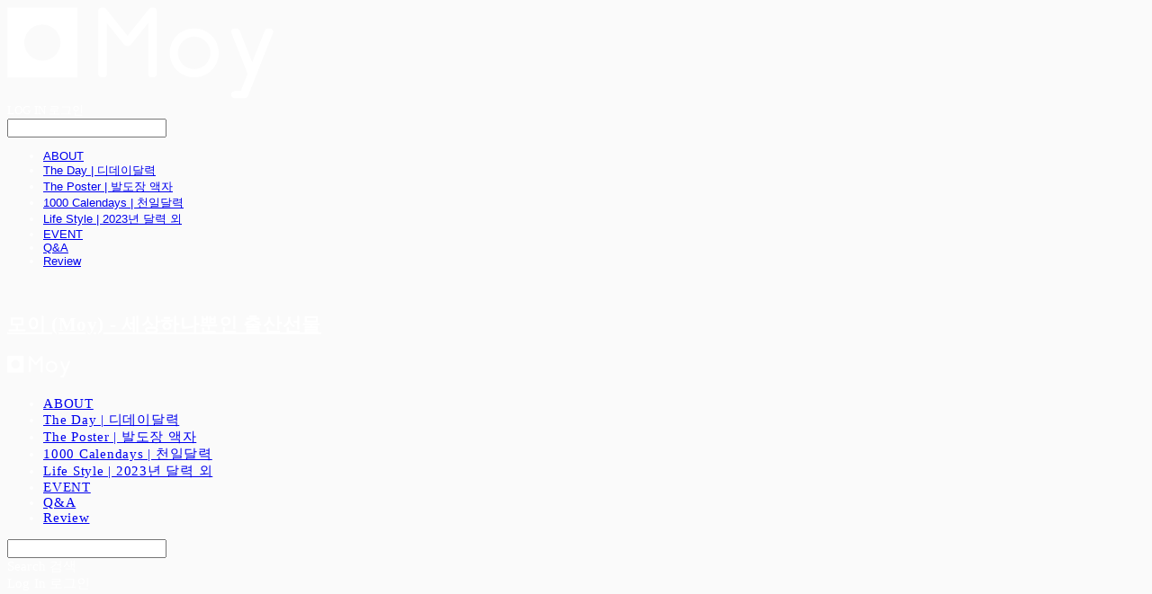

--- FILE ---
content_type: text/css; charset=UTF-8
request_url: https://contents.sixshop.com/uploadedFiles/45206/css/designSetting1690954590061.css
body_size: 11996
content:
@import url(//fonts.googleapis.com/earlyaccess/notosanskr.css);@import url(//fonts.googleapis.com/earlyaccess/jejugothic.css);@import url(https://static.sixshop.com/resources/css/fonts/sandoll/SandollGaehwa.css);@import url(https://static.sixshop.com/resources/css/fonts/sandoll/SandollGyeokdongGothic.css);@import url(https://static.sixshop.com/resources/css/fonts/sandoll/SandollGyeokdonggulim.css);@import url(https://static.sixshop.com/resources/css/fonts/sandoll/SandollGyeokdongMyeongjo.css);@import url(https://static.sixshop.com/resources/css/fonts/sandoll/SandollGogoRoundCond.css);@import url(https://static.sixshop.com/resources/css/fonts/sandoll/SandollGothicNeoR.css);@import url(https://static.sixshop.com/resources/css/fonts/sandoll/SandollNemony2.css);@import url(https://static.sixshop.com/resources/css/fonts/sandoll/SandollDanpyunsunB.css);@import url(https://static.sixshop.com/resources/css/fonts/sandoll/SandollRotary.css);@import url(https://static.sixshop.com/resources/css/fonts/sandoll/SandollAndante.css);@import url(https://static.sixshop.com/resources/css/fonts/sandoll/SandollActionStencil.css);@import url(https://static.sixshop.com/resources/css/fonts/sandoll/SandollOkwon.css);@import url(https://static.sixshop.com/resources/css/fonts/sandoll/SandollWeolin.css);@import url(https://static.sixshop.com/resources/css/fonts/sandoll/SandollJebiDisplay.css);@import url(https://static.sixshop.com/resources/css/fonts/sandoll/SandollChilsungBoatyard.css);@import url(https://static.sixshop.com/resources/css/fonts/sandoll/SandollComicStencil.css);@import url(https://static.sixshop.com/resources/css/fonts/sandoll/SandollPress.css);@import url(https://static.sixshop.com/resources/css/fonts/sandoll/SandollHoyoyo.css);
.restrictedWrapper, body.editor, body.display, #body .container-background.background-color, #body .payment-background, .right-content .cke_contents, .right-content .cke_wysiwyg_div.cke_editable {background-color:#FAFAFA;}.designSettingElement.entire-background-color {background-color:#FAFAFA!important;}.productDetail.wrapper .reviewQna-info .boardInDetail.review .restrictedBoardPost.wrapper .content.field input[type=password] {background-color:#FAFAFA;}.siteHeader .row.row-main {padding-top:15px;padding-bottom:15px;}.siteHeader.borderBottom-use {border-bottom: 1px solid #fff;}.siteHeader .background-color {background-color:#313139;filter:alpha(opacity=100);opacity:1;}#body.desktop #headerLogo .site-logo, #body.desktop #headerLogo .site-logoImageWhenHeaderInHero {width:70px;}#body.desktop.header-style-effect-type-fixedAtTop .siteHeader.scrolled .background-color {background-color:#313139 !important;}#body.desktop.header-style-effect-type-fixedAtTop .siteHeader.scrolled.borderBottom-use {border-color:#fff !important;}#headerLogo {color:#FFFFFF;}#headerLogo, #headerLogoInMobileMenu {font-family:Droid Sans, charged;font-weight:700;letter-spacing:0.03em;font-style:normal;}#body.desktop #headerCustomerInMobileMenu {display: inline-block;}#body.mobile #headerCustomerInMobileMenu {display: inline-block;}#body.desktop #headerProductSearchInMobileMenu {display: inline-block;}#body.mobile #headerProductSearchInMobileMenu {display: inline-block;}#body.desktop #headerLogo {font-size:21px;}.designSettingElement.text-logoWithoutColor {font-family:Droid Sans, charged;font-weight:700;letter-spacing:0.03em;}.site-element.headerMenuList {font-family:Droid Sans, charged;font-weight:400;font-size:15px;letter-spacing:0.05em;}.slide-menu.site-element.headerMenuList {font-family:Open Sans, sans-serif;font-weight:Normal;font-size:13px;letter-spacing:0em;}.site-element.headerMenuList, .siteHeader .headerMenuHamburgerBar .systemIcon.menuIcon {color:#FFFFFF;}.site-element.headerMenuList .menu-navi {margin-right:30px;}#body.desktop .site-element.headerMenuList .menu-navi:hover > .menu-name {color:#CA5C43;}.site-element.headerMenuList .menu-navi.now > .menu-name, .site-element.headerMenuList .menu-navi.now > .menu-opener {color:#D1D1D1!important;}.site-element.headerMenuList .menu-navi.menu-main .subMenuNaviList {background-color:#313139 !important;border-color:rgb(36,36,44) !important;}.siteHeader #headerCartAndCustomer, .siteHeader .row.row-search.mobile {color:#FFFFFF;}.siteHeader #headerCartAndCustomer, .siteHeader .row.desktop #headerCartAndCustomer .headerCart > * {font-size:15px;}.siteHeader .row.desktop #headerCartAndCustomer .headerCart {font-size: 0;margin-top:7.5px;margin-bottom:7.5px;}.siteHeader.layout-type-normal-double-center1 .row.row-main.desktop #headerCartAndCustomer .headerCart {margin-top:15px;}.siteHeader #headerCartAndCustomer, .site-element.headerMenuList #headerCustomerInMobileMenu {font-family:Droid Sans, charged;font-weight:400;letter-spacing:0.01em;}.headerProductSearch, #headerCartAndCustomer .headerCustomer, #headerCartAndCustomer #headerCart {margin-right:30px;}#headerCartAndCustomer .headerProductSearch:hover, #headerCartAndCustomer .headerCustomer:hover, #headerCartAndCustomer #headerCart:hover {color:#CA5C43;}#headerCartAndCustomer .headerProductSearch.now, #headerCartAndCustomer .headerCustomer.now, #headerCartAndCustomer #headerCart.now {color:#D1D1D1 !important;}.headerSns {color:#FFFFFF;font-size:16px;}.headerSns .headerSns-icons {margin-left:10px;}.headerSns .headerSns-icons:hover {color:#CA5C43;}#body.desktop.header-style-type-use-mobile-header .site-element.mobile.headerMenuList {background-color:#313139;filter:alpha(opacity=100);opacity:1;}#body.header-style-type-use-mobile-header .site-element.headerMenuList > .site-division-background-mobile-color {background-color:#313139;filter:alpha(opacity=100);opacity:1;}body.display #body.desktop.header-style-type-use-mobile-header div.document-background {background-color:#000000;}#body.desktop.header-style-type-use-mobile-header > div.document-background.sideMenuList-opened {filter:alpha(opacity=30);opacity:0.3;}.editor-home #body.header-style-type-use-mobile-header .site-element.headerMenuList .site-division-background-mobile2 {background-color:#000000;filter:alpha(opacity=30);opacity:0.3;}#body.desktop.header-style-type-use-mobile-header .site-element.headerMenuList #headerLogoInMobileMenu {color:#FFFFFF;font-size:18px;}#body.desktop.header-style-type-use-mobile-header #headerLogoInMobileMenu img.site-logo {width:80px;max-width:80px;}#body.desktop.header-style-type-use-mobile-header .site-element.headerMenuList #headerCustomerInMobileMenu {color:#FFFFFF;font-size:13px;}#body.desktop.header-style-type-use-mobile-header .site-element.headerMenuList #headerCustomerInMobileMenu.now {color:#D1D1D1 !important;}#body.desktop.header-style-type-use-mobile-header .site-element.headerMenuList #headerProductSearchInMobileMenu {color:#FFFFFF;}#body.desktop.header-style-type-use-mobile-header .site-element.headerMenuList.mobile .menu-navi {color:#FFFFFF;font-size:13px;}#body.desktop.header-style-type-use-mobile-header .site-element.headerMenuList.mobile .menu-navi.now > .menu-name, #body.desktop.header-style-type-use-mobile-header .site-element.headerMenuList.mobile .menu-navi.now > .menu-opener {color:#D1D1D1 !important;}#body.desktop.header-style-type-use-mobile-header .site-element.headerMenuList .headerSns.mobile {color:#FFFFFF;font-size:22px;}.row.row-main.desktop #headerCart {margin-right:0px !important;}.row.row-main.mobile #headerCart {margin-right:0px !important;}.hero-section .heroBackgroundDiv {background-color:#000000;opacity:0.3 !important;-ms-filter: alpha(opacity=30) !important;filter: alpha(opacity=30) !important;}.hero-section .heroImgDiv {background-attachment:fixed;}#body.hero-style-type-custom .page-opened .hero-section, #body.hero-style-type-custom .onePageSubPage-opened .hero-section {color: #b6b5e8;}#body.hero-use.hero-header-position-headerInHero.hero-style-type-custom .siteHeader:not(.scrolled) #headerLogo, #body.hero-use.hero-header-position-headerInHero.hero-style-type-custom .siteHeader:not(.scrolled) #headerCart, #body.hero-use.hero-header-position-headerInHero.hero-style-type-custom .siteHeader:not(.scrolled) .headerMenuList:not(.slide-menu) .headerMenuListContents > .menu-navi > .menu-name, #body.hero-use.hero-header-position-headerInHero.hero-style-type-custom .siteHeader:not(.scrolled) .headerProductSearch, #body.hero-use.hero-header-position-headerInHero.hero-style-type-custom .siteHeader:not(.scrolled) .headerCustomer, #body.hero-use.hero-header-position-headerInHero.hero-style-type-custom .siteHeader:not(.scrolled) .headerSns .headerSns-icons, #body.hero-use.hero-header-position-headerInHero.hero-style-type-custom .siteHeader:not(.scrolled) .headerMenuHamburgerBar .ico-menu {color: #b6b5e8 !important;}#body.hero-style-type-custom .hero-section .bx-pager-item .bx-pager-link {border: 2px solid #b6b5e8;}#body.hero-style-type-custom .hero-section .bx-pager-item .bx-pager-link.active {background-color: #b6b5e8;}#body.hero-style-type-custom .hero-section .bx-navigation .bx-prev, #body.hero-style-type-custom .hero-section .bx-navigation .bx-next  {border-top: 2px solid#b6b5e8;border-left: 2px solid#b6b5e8;}#body.desktop .hero-section .heroWrapper .heroCaption .heroCaptionContent .heroCaptionPosition {float: none; margin: 0 auto;text-align:center;}#body.desktop .hero-section .heroWrapper .heroCaption .heroCaptionContent .heroCaptionPosition .heroCaptionWrapper {vertical-align: middle;padding-top:32px;padding-bottom:32px;}#body.mobile .hero-section .heroWrapper .heroCaption .heroCaptionContent .heroCaptionPosition {float: none; margin: 0 auto;text-align:center;}#body.mobile .hero-section .heroWrapper .heroCaption .heroCaptionContent .heroCaptionPosition .heroCaptionWrapper {vertical-align: middle;padding-top:16px;padding-bottom:16px;}.hero-section .heroCaptionTitle {font-family:Nanum Gothic, sans-serif !important;font-weight:700;font-size:24px;letter-spacing:-0.02em;line-height:1.5em;}.hero-section .heroCaptionBody {font-family:Nanum Myeongjo, serif;font-weight:700;font-size:50px;letter-spacing:0.02em;line-height:2em;}#body.desktop .hero-section .heroCaption .heroCaptionBody {margin-top:20px;}#body.mobile .hero-section .heroCaption .heroCaptionBody {margin-top:10px;}.hero-section .heroCaptionButton {font-family:Nanum Gothic, sans-serif;font-weight:400;font-size:15px;letter-spacing:0.01em;}#body.mobile .hero-section .heroCaptionButton {font-size:13px;}#body.button-type-normal .hero-section .heroCaptionButton {color:#ffffff !important;background-color:#CAB869 !important;border-color:#CAB869 !important;}#body.button-type-outline[class*='hero-style-type'] .hero-section .heroCaptionButton {border-width:2px;}#body.button-type-outline .hero-section .heroCaptionButton {border-color: #222222;color: #222222;}#body.button-type-outline .hero-section .heroCaptionButton:hover {background-color: #222222;color: #fff;}#body.desktop .hero-section .heroCaption .heroCaptionButton {margin-top:30px;}#body.mobile .hero-section .heroCaption .heroCaptionButton {margin-top:15px;}#body.button-type-outline .item-wrapper.gallery .galleryCaption .galleryCaptionButton {border-width:2pxpx;}#body.desktop .section-wrapper.custom-section.sectionColumn-2 .section .customSectionColumn {width:calc(50% - 0px);}#body.desktop .section-wrapper.custom-section.sectionColumn-3 .section .customSectionColumn {width:calc(33.333333333333336% - 0px);}#body.desktop .section-wrapper.custom-section.sectionColumn-4 .section .customSectionColumn {width:calc(25% - 0px);}#body.desktop .section-wrapper.custom-section.sectionColumn-1to2 .section .customSectionColumn.column-1, .section-wrapper.custom-section.sectionColumn-2to1 .section .customSectionColumn.column-2 {width:calc(33.3% - 0px);}#body.desktop .section-wrapper.custom-section.sectionColumn-1to2 .section .customSectionColumn.column-2, .section-wrapper.custom-section.sectionColumn-2to1 .section .customSectionColumn.column-1 {width:calc(66.6% - 0px);}#body.desktop .section-wrapper.custom-section.sectionColumn-1to3 .section .customSectionColumn.column-1, .section-wrapper.custom-section.sectionColumn-3to1 .section .customSectionColumn.column-2 {width:calc(25% - 0px);}#body.desktop .section-wrapper.custom-section.sectionColumn-1to3 .section .customSectionColumn.column-2, .section-wrapper.custom-section.sectionColumn-3to1 .section .customSectionColumn.column-1 {width:calc(75% - 0px);}.section-wrapper.custom-section .section .customSectionColumn {margin-left:0px;margin-right:0px;}.item-wrapper.marqueeBanner .item-element{height:48px !important;}.item-wrapper.marqueeBanner {background-color:#222222;color:#fff;font-family:Noto Sans KR;font-weight:700;font-size:16px;letter-spacing:0em;}.item-wrapper.marqueeBanner .marquee-text{padding-left:16px;padding-right:16px;padding-top:16px;padding-bottom:16px;}#body.desktop #headerCustomerSpeechBubble {font-family:Noto Sans KR;font-weight:Bold;font-size:11px;color:#fff;background-color:#222;border-radius:6px;letter-spacing:0em;line-height:1.5em;z-index: 51;}#body.desktop #headerCustomerSpeechBubble::before {border-bottom-color:#222;}#body.mobile #headerCustomerMobileSpeechBubble {font-family:Noto Sans KR;font-weight:Bold;font-size:10px;color:#fff;background-color:#222;border-radius:4px;letter-spacing:0em;line-height:1.5em;z-index: 51;}#body.mobile #headerCustomerMobileSpeechBubble::before {border-bottom-color:#222;}.item-wrapper.productList .productListWrapper.c-2 .shopProductWrapper {width:calc(50% - 10px);}.item-wrapper.productList .productListWrapper.c-3 .shopProductWrapper {width:calc(33.333333333333336% - 13.333333333333334px);}.item-wrapper.productList .productListWrapper.c-4 .shopProductWrapper {width:calc(25% - 15px);}.item-wrapper.productList .productListWrapper.c-5 .shopProductWrapper {width:calc(20% - 16px);}.item-wrapper.productList .productListWrapper.c-6 .shopProductWrapper {width:calc(16.666666666666668% - 16.666666666666668px);}.item-wrapper.productList .productListWrapper .productListPage .shopProductWrapper {margin-top:29px;margin-bottom:29px;margin-left:10px;margin-right:10px;}.item-wrapper.productList .shopProductWrapper .thumb.img {background-color:#FAFAFA;}.item-wrapper.productList .productListWrapper .thumbDiv {border-radius:0;}#body.productList-filterPosition-leftSide .item-wrapper.productList .filter-use .productListWrapper, #body.productList-filterPosition-rightSide .item-wrapper.productList .filter-use .productListWrapper {width:85%;}.item-wrapper.productList .productListFilterCollection {color:#222222;font-family:Droid Serif, charged;font-weight:400;font-size:15px;text-align:-webkit-center;}#body.productList-filterPosition-leftSide .item-wrapper.productList .productListFilterCollection, #body.productList-filterPosition-rightSide .item-wrapper.productList .productListFilterCollection{width:15%;}.item-wrapper.productList .productListFilterCollection {padding-bottom:80px;}.item-wrapper.productList .productListFilterCollection .productListFilter-navi {letter-spacing:0.01em;}#body.productList-filterPosition-top .item-wrapper.productList .productListFilterCollection .productListFilter-navi {margin-left:15px;margin-right:15px;}#body.productList-filter-style-type-all-pill .item-wrapper.productList .productListFilterCollection .productListFilter-navi {border:1px solid rgba(34,34,34,0.2);}#body.productList-filter-style-type-all-pill .item-wrapper.productList .productListFilterCollection .productListFilter-navi.now {border:1px solid #CA5C43;background-color:#CA5C43;color:#fff!important;}#body.productList-filter-style-type-select-pill .item-wrapper.productList .productListFilterCollection .productListFilter-navi.now {border:1px solid #CA5C43;color:#CA5C43;}#body.productList-filterPosition-leftSide .item-wrapper.productList .productListFilterCollection .productListFilter-navi, #body.productList-filterPosition-rightSide .item-wrapper.productList .productListFilterCollection .productListFilter-navi{margin-bottom:30px;}.item-wrapper.productList .productListFilterCollection .productListFilter-navi.now {color:#CA5C43 !important;}#body.mobile.productList-filter-mobile-type-dropdown .item-wrapper.productList .productListFilterCollection .productListFilter-navi.now {color:#CA5C43 !important;}#body.mobile.productList-filter-mobile-type-line-break .item-wrapper.productList .productListFilterCollection .productListFilterCollectionNavi {align-items:center;}#body.mobile.productList-filter-mobile-type-line-break.productList-filter-style-type-underline .item-wrapper.productList .productListFilterCollection .productListFilterCollectionNavi .productListFilter-navi:not(.now) ,#body.mobile.productList-filter-mobile-type-line-break.productList-filter-style-type-select-pill .item-wrapper.productList .productListFilterCollection .productListFilterCollectionNavi .productListFilter-navi:not(.now) {}.item-wrapper.productList .productListWrapper .productListPage .shopProductWrapper .shopProductBackground {background-color:#FAFAFA;}#body.productList-textPosition-onImg:not(.mobile) .item-wrapper.productList .shopProductWrapper:hover .shopProductBackground {opacity:0.8 !important;-ms-filter: alpha(opacity=80) !important;filter: alpha(opacity=80) !important;}.item-wrapper.productList .productListWrapper .productListPage .shopProductWrapper .shopProductNameAndPriceDiv {text-align:center;}.item-wrapper.productList .productListWrapper .productListPage .shopProductWrapper .shopProduct.productName, .item-wrapper.productListSlide .productListWrapper .shopProductWrapper .shopProduct.productName, .designSettingElement.productName, #addToCartHeader #addToCartHeaderTitle {color:#222222;font-family:Noto Sans KR, sans-serif;font-weight:400;letter-spacing:0.01em;}.item-wrapper.productList .productListWrapper .productListPage .shopProductWrapper .shopProduct.productName {font-size:18px;}.item-wrapper.productList .productListWrapper .productListPage .shopProductWrapper .shopProduct.price, .item-wrapper.productListSlide .productListWrapper .shopProductWrapper .shopProduct.price, .designSettingElement.price {color:#777777;font-family:Noto Sans KR, sans-serif;font-weight:400;letter-spacing:0.01em;}.item-wrapper.productList .productListWrapper .productListPage .shopProductWrapper .shopProduct.price {font-size:13px;}.productDiscountPriceSpan {color:#D15C57;}.item-wrapper.productList .productListWrapper .productListPage .shopProductWrapper .shopProduct.description, .item-wrapper.productListSlide .productListWrapper .shopProductWrapper .shopProduct.description {display:inline-block;color:#888;font-family:Nanum Gothic, sans-serif;font-weight:400;letter-spacing:0.01em;}.item-wrapper.productList .productListWrapper .productListPage .shopProductWrapper .shopProduct.description {font-size:13px;}#addToCartBody, #addToCartContent, #quantityAndAmountElem {color:#261608;font-family:Noto Sans KR, sans-serif;}#productQuantityInputBox {font-family:Noto Sans KR, sans-serif;}#addToCartFooter #addToCartBtnElem .error-msg-elem, #addToCartFooter #addToCartBtnElem .quantity-count-elem, #addToCartFooter #addToCartBtnElem .info-msg-elem {font-family:Noto Sans KR, sans-serif;}#addToCartBody .basic-select, #addToCartBody .option-value, #addToCartContent .quantity-box, #addToCartContent .quantity-calc-box, #addToCartBody .option-select {border-color:#cccccc !important;}.productListWrapper .product-cart-elem .ico-cart {display: inline;}.productListWrapper .product-cart-elem .ico-cart-border {display: none;}.productListWrapper .product-cart-elem .ico-bag {display: none;}.productListWrapper .product-cart-elem .ico-bag-border {display: none;}.item-wrapper.productList .productListWrapper .product-cart-elem,.item-wrapper.productListSlide .productListWrapper .product-cart-elem,#addToCartAtProductListElem #addToCartFooter .add-cart-button {background-color:#CAB869;border: 2px solid #CAB869;color:#ffffff;}.item-wrapper.productList .productListWrapper .product-review-elem {display:none !important;font-size:12px;}#body.mobile .item-wrapper.productList .productListWrapper .product-review-elem {display:none !important;font-size:10px;}.item-wrapper.productList .productListWrapper .product-cart-elem,.item-wrapper.productListSlide .productListWrapper .product-cart-elem,#addToCartAtProductListElem #addToCartFooter .add-cart-button {font-family:Nanum Gothic, sans-serif;font-weight:400;letter-spacing:0.01em;}.item-wrapper.productList .productListWrapper .product-cart-elem,#addToCartAtProductListElem #addToCartFooter .add-cart-button {display:none !important;padding:12px 20px;font-size:12px;}#body.mobile .item-wrapper.productList .productListWrapper .product-cart-elem {display:none;padding:8px 12px;font-size:10px;}.item-wrapper.productList .productListWrapper .productListPage .shopProductWrapper .badgeWrapper .badge {font-size:13px;}#body.mobile .item-wrapper.productList .productListWrapper .productListPage .shopProductWrapper .badgeWrapper .badge {font-size:10px;}.item-wrapper.productList .productListWrapper .productListPage .shopProductWrapper .badgeWrapper .badge span {width:50px;height:50px;}#body.mobile .item-wrapper.productList .productListWrapper .productListPage .shopProductWrapper .badgeWrapper .badge span {width:40px;height:40px;}.item-wrapper.productList .productListWrapper .productListPage .shopProductWrapper .badgeWrapper .badge, .item-wrapper.productListSlide .productListWrapper .shopProductWrapper .badgeWrapper .badge {font-family:Jeju Gothic, sans-serif;font-weight:400;letter-spacing:0.01em;}.item-wrapper.productList .productListWrapper .productListPage .shopProductWrapper .badgeWrapper .badge {left:10px;top:10px;}#body.mobile .item-wrapper.productList .productListWrapper .productListPage .shopProductWrapper .badgeWrapper .badge {left:8px !important;top:8px !important;}.item-wrapper.productList .productListWrapper .productListPage .shopProductWrapper .badgeWrapper .badge.discountBadge span, .item-wrapper.productListSlide .productListWrapper .shopProductWrapper .badgeWrapper .badge.discountBadge span {background-color:#D15C57;color:#fff;}.item-wrapper.productList .productListWrapper .productListPage .shopProductWrapper .badgeWrapper .badge.soldOutBadge span, .item-wrapper.productListSlide .productListWrapper .shopProductWrapper .badgeWrapper .badge.soldOutBadge span {background-color:#FFFFFF;color:#222;}.item-wrapper.productList .productListWrapper .productListPage .shopProductWrapper .badgeWrapper .badge.newBadge span, .item-wrapper.productListSlide .productListWrapper .shopProductWrapper .badgeWrapper .badge.newBadge span {background-color:#D15C57;color:#fff;}.item-wrapper.productList .productListWrapper .productListPage .shopProductWrapper .badgeWrapper .badge.bestBadge span, .item-wrapper.productListSlide .productListWrapper .shopProductWrapper .badgeWrapper .badge.bestBadge span {background-color:#D15C57;color:#fff;}.item-wrapper.productList .productListWrapper .productListPage .shopProductWrapper .badgeWrapper .badge.mdpickBadge span, .item-wrapper.productListSlide .productListWrapper .shopProductWrapper .badgeWrapper .badge.mdpickBadge span {background-color:#D15C57;color:#fff;}.item-wrapper.productList .productListWrapper .productListPage .shopProductWrapper .badgeWrapper .badge.customTextBadge span, .item-wrapper.productListSlide .productListWrapper .shopProductWrapper .badgeWrapper .badge.customTextBadge span {background-color:#D15C57;color:#fff;}.item-wrapper.productListSlide .thumbDiv {border-radius:0;}#body.productListSlide-textPosition-onImg:not(.mobile) .item-wrapper.productListSlide .shopProductWrapper:hover .shopProductBackground {opacity:0.8 !important;-ms-filter: alpha(opacity=80) !important;filter: alpha(opacity=80) !important;}.item-wrapper.productListSlide .productListWrapper .shopProductWrapper .shopProductNameAndPriceDiv {text-align:center;}.item-wrapper.productListSlide .productListWrapper .shopProductWrapper .shopProduct.productName {font-size:18px;}.element-section.productListSlide-section {padding-top:16px;padding-bottom:16px;}.item-wrapper.productListSlide .product-list-slide-section-name {font-family:Noto Sans KR;font-weight:700;font-size:20px;letter-spacing:0em;line-height:1.5em;color:#000;}.item-wrapper.productListSlide .product-list-slide-section-elem i {font-size:16px;letter-spacing:0em;line-height:1.5em;color:#000;}.item-wrapper.productListSlide .productListWrapper .shopProductWrapper .shopProduct.price {font-size:13px;}.item-wrapper.productListSlide .productListWrapper .shopProductWrapper .shopProduct.description {font-size:13px;}.item-wrapper.productListSlide .productListWrapper .product-cart-elem .ico-cart {display: inline;}.item-wrapper.productListSlide .productListWrapper .product-cart-elem .ico-cart-border {display: none;}.item-wrapper.productListSlide .productListWrapper .product-cart-elem .ico-bag {display: none;}.item-wrapper.productListSlide .productListWrapper .product-cart-elem .ico-bag-border {display: none;}.item-wrapper.productListSlide .productListWrapper .product-review-elem {display:none !important;font-size:12px;}#body.mobile .item-wrapper.productListSlide .productListWrapper .product-review-elem {display:none !important;font-size:10px;}.item-wrapper.productListSlide .productListWrapper .product-cart-elem {display:none !important;padding:12px 20px;font-size:12px;}#body.mobile .item-wrapper.productListSlide .productListWrapper .product-cart-elem {display:none;padding:8px 12px;font-size:10px;}.item-wrapper.productListSlide .productListWrapper .shopProductWrapper .badgeWrapper .badge {font-size:12px;}#body.mobile .item-wrapper.productListSlide .productListWrapper .shopProductWrapper .badgeWrapper .badge {font-size:10px;}.item-wrapper.productListSlide .productListWrapper .shopProductWrapper .badgeWrapper .badge span {width:50px;height:50px;}#body.mobile .item-wrapper.productListSlide .productListWrapper .shopProductWrapper .badgeWrapper .badge span {width:40px;height:40px;}.item-wrapper.productListSlide .bx-navigation {margin-top:-52.3px !important;}#body.mobile .item-wrapper.productListSlide .bx-navigation {margin-top:-45.6px !important;}#body.productListSlide-textPosition-onImg:not(.mobile) .item-wrapper.productListSlide .bx-navigation {margin-top:-15px !important;}.item-wrapper.productListSlide .productListWrapper .shopProductWrapper .badgeWrapper .badge {left:10px;top:10px;}#body.mobile .item-wrapper.productListSlide .productListWrapper .shopProductWrapper .badgeWrapper .badge {left:8px !important;top:8px !important;}.item-wrapper.productListSlide div.bx-navigation a {color:#777777;}.item-wrapper.productListSlide div.bx-navigation:hover a {color:#777777;}.item-wrapper.productListSlide .shopProductWrapper .thumb.img {background-color:#FAFAFA;}#body.board-grid-column-desktop-1 .item-wrapper.board.boardGrid .boardListDiv .boardPostWrapper, .item-wrapper.board.boardGrid .boardListDiv.c-1 .boardGridWrapper, .item-wrapper.boardProductReview.boardGrid .boardProductListDiv.c-1 .boardGridWrapper {width:calc(100% - 0px);}#body.board-grid-column-desktop-2 .item-wrapper.board.boardGrid .boardListDiv .boardPostWrapper, .item-wrapper.board.boardGrid .boardListDiv.c-2 .boardGridWrapper, .item-wrapper.boardProductReview.boardGrid .boardProductListDiv.c-2 .boardGridWrapper {width:calc(50% - 10px);}#body.board-grid-column-desktop-3 .item-wrapper.board.boardGrid .boardListDiv .boardPostWrapper, .item-wrapper.board.boardGrid .boardListDiv.c-3 .boardGridWrapper, .item-wrapper.boardProductReview.boardGrid .boardProductListDiv.c-3 .boardGridWrapper {width:calc(33.333333333333336% - 13.333333333333334px);}#body.board-grid-column-desktop-4 .item-wrapper.board.boardGrid .boardListDiv .boardPostWrapper, .item-wrapper.board.boardGrid .boardListDiv.c-4 .boardGridWrapper, .item-wrapper.boardProductReview.boardGrid .boardProductListDiv.c-4 .boardGridWrapper {width:calc(25% - 15px);}#body.board-grid-column-desktop-5 .item-wrapper.board.boardGrid .boardListDiv .boardPostWrapper, .item-wrapper.board.boardGrid .boardListDiv.c-5 .boardGridWrapper, .item-wrapper.boardProductReview.boardGrid .boardProductListDiv.c-5 .boardGridWrapper {width:calc(20% - 16px);}#body.board-grid-column-desktop-6 .item-wrapper.board.boardGrid .boardListDiv .boardPostWrapper, .item-wrapper.board.boardGrid .boardListDiv.c-6 .boardGridWrapper, .item-wrapper.boardProductReview.boardGrid .boardProductListDiv.c-6 .boardGridWrapper {width:calc(16.666666666666668% - 16.666666666666668px);}.item-wrapper.board.boardGrid .boardWrapper .boardListDiv .boardPostWrapper .boardCaptionPosition, .item-wrapper.boardProductReview.boardGrid .boardProductWrapper .boardProductListDiv .boardPostWrapper .boardCaptionPosition {text-align:center;}.item-wrapper.board.boardGrid .boardWrapper .boardListDiv .boardPostWrapper .boardCaptionTitle, .item-wrapper.boardProductReview.boardGrid .boardProductWrapper .boardProductListDiv .boardPostWrapper .boardCaptionTitle {color:#222222;font-family:Droid Serif, charged;font-weight:400;font-size:12px;letter-spacing:0.01em;}.item-wrapper.board.boardGrid .boardWrapper .boardListDiv .boardPostWrapper .boardCaptionBody, .item-wrapper.boardProductReview.boardGrid .boardProductWrapper .boardProductListDiv .boardPostWrapper .boardCaptionBody {color:#777777;font-family:Nanum Gothic, sans-serif;font-weight:400;font-size:10px;letter-spacing:0.01em;}.item-wrapper.board.boardGrid .boardWrapper .boardListDiv .boardGridWrapper, .item-wrapper.boardProductReview.boardGrid .boardProductWrapper .boardProductListDiv .boardGridWrapper {margin-top:40px;margin-bottom:40px;margin-left:10px;margin-right:10px;}.item-wrapper.blogGrid .blogWrapper.c-2 .blogPostWrapper {width:calc(50% - 10px);}.item-wrapper.blogGrid .blogWrapper.c-3 .blogPostWrapper {width:calc(33.333333333333336% - 13.333333333333334px);}.item-wrapper.blogGrid .blogWrapper.c-4 .blogPostWrapper {width:calc(25% - 15px);}.item-wrapper.blogGrid .blogWrapper.c-5 .blogPostWrapper {width:calc(20% - 16px);}.item-wrapper.blogGrid .blogWrapper.c-6 .blogPostWrapper {width:calc(16.666666666666668% - 16.666666666666668px);}.item-wrapper.blog.blogGrid .blogWrapper .blogPostWrapper {text-align:center;margin-top:40px;margin-bottom:40px;margin-left:10px;margin-right:10px;}.item-wrapper.blog.blogGrid .blogWrapper .blogPostWrapper .blogPost.title {color:#222222;font-family:Droid Serif, charged;font-weight:400;font-size:18px;letter-spacing:0.01em;}.item-wrapper.blog.blogGrid .blogWrapper .blogPostWrapper .blogPost.date {color:#777777;font-family:Nanum Gothic, sans-serif;font-weight:400;font-size:13px;letter-spacing:0.01em;}.item-wrapper.blog.blogStack .blogSidebar .blogFilter-navi.now {color:#CA5C43;}#body.blogGrid-filterPosition-leftSide .item-wrapper.blogGrid .filter-use .blogWrapper, #body.blogGrid-filterPosition-rightSide .item-wrapper.blogGrid .filter-use .blogWrapper {width:85%;}.item-wrapper.blogGrid .blogFilterCollection {color:#222222;font-family:Droid Serif, charged;font-weight:400;font-size:15px;text-align:center;}#body.blogGrid-filterPosition-leftSide .item-wrapper.blogGrid .filter-use .blogFilterCollection, #body.blogGrid-filterPosition-rightSide .item-wrapper.blogGrid .filter-use .blogFilterCollection {width:15%;}.item-wrapper.blogGrid .blogFilterCollection {padding-bottom:80px;}.item-wrapper.blogGrid .blogFilterCollection .blogFilter-navi {letter-spacing:0.01em;}#body.blogGrid-filterPosition-top .item-wrapper.blogGrid .blogFilterCollection .blogFilter-navi {margin-left:15px;margin-right:15px;}#body.blogGrid-filterPosition-leftSide .item-wrapper.blogGrid .blogFilterCollection .blogFilter-navi, #body.blogGrid-filterPosition-rightSide .item-wrapper.blogGrid .blogFilterCollection .blogFilter-navi {margin-bottom:30px;}.item-wrapper.blogGrid .blogFilterCollection .blogFilter-navi.now {color:#CA5C43 !important;}.item-wrapper.review .review-wrapper .review-content {font-family:Nanum Gothic, sans-serif;font-weight:400;letter-spacing:-0.02em;line-height:1.6em;}.item-wrapper.review .review-wrapper .review-writer {font-family:Nanum Gothic, sans-serif;font-weight:400;letter-spacing:0em;}.item-wrapper.button .item-element {font-family:Nanum Gothic, sans-serif;font-weight:400;letter-spacing:0.01em;}#body.button-type-normal .item-wrapper.button .item-element {color:#ffffff;background-color:#CAB869;border: 2px solid #CAB869;}#body.button-type-outline .item-wrapper.button .item-element {color:#222222;background-color:transparent;border: 2px solid #222222;}#body.button-type-outline .item-wrapper.button .item-element:hover {color:#fff;background-color:#222222;}#body.button-type-outline .item-wrapper.customForm .item-element .customFormSubmitButton:not(.button-type-normal) {border-width: 2pxpx;}.item-wrapper.button .item-element, .item-wrapper.review .review-button {font-size:15px;}#body.mobile .item-wrapper.button .item-element, #body.mobile .item-wrapper.review .review-button {font-size:13px;}#body .section .item-wrapper.customIcons .customIcons-icon{color:#222222;font-size:18px;}#body .section .item-wrapper.customIcons .customIcons-icon:hover {color:#CA5C43;}.paginationDiv {color:#777777;font-family:Nanum Gothic, sans-serif;font-weight:400;font-size:16px;}.paginationDiv .paginationNo-navi {margin-left:5px;margin-right:5px;}.paginationDiv .paginationNo-navi.now {color:#CA5C43 !important;}.designSettingElement.pagination_div {color:#777777;font-family:Nanum Gothic, sans-serif;font-weight:400;}.designSettingElement.pagination_div .pagination_selected {color:#CA5C43 !important;}#body #topButton {color:#FFFFFF;background-color:#D15C57;}#body #topButtonArea.active div#topButton{filter:alpha(opacity=80);opacity:0.8;}#body.moveTopBtn-border-use #topButton {border-color:#FFFFFF;}.item-wrapper.gallery .galleryCaptionTitle, .lightbox .galleryLightboxTitle {font-family:Droid Serif, charged;font-weight:400;letter-spacing:0.01em;line-height:1.5em !important;}.item-wrapper.gallery .galleryCaptionBody, .lightbox .galleryLightboxBody {font-family:Nanum Gothic, sans-serif;font-weight:400;letter-spacing:0.01em;line-height:1.5em !important;}#siteFooter .row.row-main {color:#222222;padding-top:60px;padding-bottom:60px;}#siteFooter .background-color {background-color:#FAFAFA;}#siteFooter.borderTop-use .background-color {border-top: 1px solid #fff;}#siteFooter #footerMenuList, #siteFooter.layout-type-align-center1 #footerSystemMenuList {font-family:Droid Sans, charged;font-weight:400;font-size:15px;letter-spacing:0.05em;}#siteFooter #footerMenuList .menu-navi:hover > .menu-name, #siteFooter.layout-type-align-center1 #footerSystemMenuList .menu-navi:hover > .menu-name, #siteFooter #footerSns .footerSns-icons:hover {color:#CA5C43;}#siteFooter #footerCompanyInfo, #siteFooter #footerEscrow, #siteFooter.layout-type-align-bothSide1 #footerSystemMenuList {font-family:Nanum Gothic, sans-serif;font-weight:400;font-size:14px;letter-spacing:0.01em;line-height:2em;}#siteFooter #footerSns {font-size:24px;}#siteFooter #footerCopyright {font-family:Nanum Gothic, sans-serif;font-weight:400;font-size:12px;letter-spacing:0.01em;}.shopProductDetail.wrapper #productDetail .top-info .content.mainImg {width:60%;}.shopProductDetail.wrapper #productDetail .top-info .content.info {width:35%;margin-left:5%;margin-right:0;text-align:left;padding-top:0px;}.shopProductDetail.wrapper #productDetail .content.info .row {margin-bottom:40px;}.shopProductDetail.wrapper #productDetail .content.info .row.selectOptions {margin-left:-40px;}.shopProductDetail.wrapper #productDetail .content.info .row.selectOptions .productOption {display:block;margin-bottom:40px;margin-left:40px;}.shopProductDetail.wrapper #productDetail .miniCart-wrapper .miniCart-product-info {padding-top:40px;padding-bottom:40px;}.shopProductDetail.wrapper #productDetail .product-order-summary-info {padding-top:40px;padding-bottom:40px;}.shopProductDetail.wrapper #productDetail .miniCart-wrapper .miniCart-total-price-wrapper {margin-top:40px;}.shopProductDetail.wrapper #productDetail .row.name {font-size:30px;}.shopProductDetail.wrapper #productDetail .row.price, .shopProductDetail.wrapper #productDetail .top-info #shopProductAlternativeMsgDiv {font-size:18px;}.shopProductDetail.wrapper #productDetail .content.info #shopProductCaptionDiv {font-size:14px;}.shopProductDetail.wrapper #productDetail .top-info .content.mainImg.productImgType_thumbnails #shopProductImgsThumbDiv {text-align:left;}.shopProductDetail.wrapper #productDetail .top-info .content.mainImg.productImgType_thumbnails #shopProductImgsThumbDiv {margin-top:20px;margin-right:-20px;margin-left:0;}.shopProductDetail.wrapper #productDetail .top-info .content.mainImg.productImgType_thumbnails #shopProductImgsThumbDiv .sub.img {width:140px;margin-right:20px;margin-left:0;margin-bottom:20px;}.shopProductDetail.wrapper #productDetail .top-info .content.mainImg.productImgType_stack #shopProductImgsMainDiv .shopProductImgMainWrapper.type_stack {margin-bottom:16px;}.productDetail.wrapper .reviewQna-info .boardInDetail #boardProductReviewTopBoxTextElem {font-size:13px;background-color:#f0f0f0!important;color:#222;text-align:center!important;}#body.mobile .productDetail.wrapper .reviewQna-info .boardInDetail #boardProductReviewTopBoxTextElem {font-size:13px;}.productDetail.wrapper div.bottom-info, #body.systemPage-productDetail-reviewQna-width-type-syncWithProductDetailBottomInfo .productDetail.wrapper div.reviewQna-info, #body.systemPage-productDetail-relatedProduct-width-type-syncWithProductDetailBottomInfo .productDetail.wrapper div.relatedProductList-info{max-width:832px;}#reviewBoardPost #productReviewList .product-review-head .best-review-badge {background-color:#222;color:#fff;}.productDetail.wrapper div#productDetailNavigation .productDetailNaviContent, #productDescriptionWrapper.right-content span.cke_top, #productDescriptionWrapper div.cke_wysiwyg_div.cke_editable{max-width:800px;}.productDetail.wrapper div#productDetailNavigation, .shopProductDetail.wrapper #productDetail .bottom-info, .shopProductDetail.wrapper #productDetail .reviewQna-info .boardInDetail, .shopProductDetail.wrapper #productDetail .relatedProductList-info, .shopProductDetail.wrapper #productDetail.relatedProductPosition_underProductDescriptionHeader .bottom-info #productDescriptionDetailPage, .shopProductDetail.wrapper #productDetail.relatedProductPosition_aboveProductDescriptionFooter .bottom-info #productCommonFooter {padding-top:160px;}.shopProductDetail.wrapper #productDetail.relatedProductPosition_underProductDescriptionHeader .bottom-info #productCommonHeader, .shopProductDetail.wrapper #productDetail.relatedProductPosition_aboveProductDescriptionFooter .bottom-info #productDescriptionDetailPage {padding-bottom:160px;}.shopProductDetail.wrapper #productDetail .reviewQna-info .boardProductListTitle, .shopProductDetail.wrapper #productDetail .relatedProductList-info .designSettingElement.text-title{font-size:20px;text-align:left;}.productDetail.wrapper div#productDetailNavigation .productDetailNaviWrap.fixedTop{border-left:0px solid #fff;border-right:0px solid #fff;}.productDetail.wrapper div#productDetailNavigation .productDetailNaviContent .menu-navi{max-width:120px;color:#777777;font-size:15px;}.productDetail.wrapper div#productDetailNavigation .productDetailNaviContent .menu-navi.now{color:#777777;}.productDetail.wrapper div#productDetailNavigation .productDetailNaviContent{border-color:#777777;}.relatedProductItemWrapper.item-wrapper.productList .relatedProductListWrapper.productListWrapper.c-2 .shopProductWrapper {width:calc(50% - 8px);}.relatedProductItemWrapper.item-wrapper.productList .relatedProductListWrapper.productListWrapper.c-3 .shopProductWrapper {width:calc(33.333333333333336% - 10.666666666666666px);}.relatedProductItemWrapper.item-wrapper.productList .relatedProductListWrapper.productListWrapper.c-4 .shopProductWrapper {width:calc(25% - 12px);}.relatedProductItemWrapper.item-wrapper.productList .relatedProductListWrapper.productListWrapper.c-5 .shopProductWrapper {width:calc(20% - 12.8px);}.relatedProductItemWrapper.item-wrapper.productList .relatedProductListWrapper.productListWrapper.c-6 .shopProductWrapper {width:calc(16.666666666666668% - 13.333333333333334px);}.relatedProductItemWrapper.item-wrapper.productList .relatedProductListWrapper.productListWrapper .productListPage .shopProductWrapper {margin-top:8px;margin-bottom:8px;margin-left:8px;margin-right:8px;}.relatedProductList-info .item-wrapper.relatedProductItemWrapper .relatedProductListItemElement .relatedProductListWrapper .shopProductWrapper .shopProduct.productName {font-size:13px !important;}.relatedProductList-info .item-wrapper.relatedProductItemWrapper .relatedProductListItemElement .relatedProductListWrapper .shopProductWrapper .shopProduct.price {font-size:13px !important;}.relatedProductList-info .item-wrapper.relatedProductItemWrapper .relatedProductListItemElement .relatedProductListWrapper .shopProductWrapper .badgeWrapper .badge span {width:40px;height:40px;}#body.mobile .relatedProductList-info .item-wrapper.relatedProductItemWrapper .relatedProductListItemElement .relatedProductListWrapper .shopProductWrapper .badgeWrapper .badge span {width:40px;height:40px;}.relatedProductList-info .item-wrapper.relatedProductItemWrapper .relatedProductListItemElement .relatedProductListWrapper .shopProductWrapper .badgeWrapper .badge {left:5px;top:5px;}#body.mobile .relatedProductList-info .item-wrapper.relatedProductItemWrapper .relatedProductListItemElement .relatedProductListWrapper .shopProductWrapper .badgeWrapper .badge {left:8px !important;top:8px !important;}.shopProductDetail.wrapper #productDetail .relatedProductList-info .item-wrapper.relatedProductItemWrapper .relatedProductListItemElement .relatedProductListWrapper .shopProductWrapper .badgeWrapper .badge {font-size:10px !important;}#body.mobile .shopProductDetail.wrapper #productDetail .relatedProductList-info .item-wrapper.relatedProductItemWrapper .relatedProductListItemElement .relatedProductListWrapper .shopProductWrapper .badgeWrapper .badge {font-size:10px !important;}.relatedProductItemWrapper.item-wrapper.productListSlide div.bx-navigation a {color:#000;}.relatedProductItemWrapper.item-wrapper.productListSlide div.bx-navigation:hover a {color:#000;}.relatedProductItemWrapper.item-wrapper.productListSlide .bx-navigation {margin-top:-45.55px !important;}#body.mobile .relatedProductItemWrapper.item-wrapper.productListSlide .bx-navigation {margin-top:-42.3px !important;}#cart .header .title {font-size:28px!important;}#body.mobile #cart .header .title {font-size:20px!important;}#btn_orderProducts {font-size:14px!important;}#body.mobile #btn_orderProducts {font-size:14px!important;}@media screen and (max-width: 640px) {#body.header-style-effect-mobile-type-fixedAtTop .siteHeader.scrolled .background-color {background-color:#313139 !important;}#body.header-style-effect-mobile-type-fixedAtTop .siteHeader.scrolled.borderBottom-use {border-color:#fff !important;}#body #headerLogo.headerLogo {font-size:18px;}#body #headerLogo img.site-logo, #body #headerLogo img.site-logoImageWhenHeaderInHero {width:80px;max-width:80px;}}.editor #body.mobile.header-style-effect-mobile-type-fixedAtTop .siteHeader.scrolled .background-color {background-color:#313139 !important;}.editor #body.mobile.header-style-effect-mobile-type-fixedAtTop .siteHeader.scrolled.borderBottom-use {border-color:#fff !important;}.editor #body.mobile #headerLogo.headerLogo {font-size:18px;}.editor #body.mobile #headerLogo img.site-logo, .editor #body.mobile #headerLogo img.site-logoImageWhenHeaderInHero {width:80px;max-width:80px;}@media screen and (min-width: 641px) {body:not(.editor) #body.header-style-effect-type-fixedAtTop .siteHeader.placeholder {width:calc(100% + 0px);margin-left:-0px;margin-right:-0px;}}.editor #body.desktop.header-style-effect-type-fixedAtTop .siteHeader.placeholder {width:calc(100% + 0px);margin-left:-0px;margin-right:-0px;}@media screen and (max-width: 640px) {#body.hero-header-position-headerOnHero.hero-size-type-heightRelative.hero-indexPage-height-mobile-type-twoFifths.indexPage-opened:not(.siteHeader-notUse) .hero-section,#body.hero-header-position-headerOnHero.hero-size-type-heightRelative.hero-otherPages-height-mobile-type-twoFifths:not(.siteHeader-notUse):not(.indexPage-opened) .hero-section {height: calc(40vh - 52px)}#body.hero-header-position-headerOnHero.hero-size-type-heightRelative.hero-indexPage-height-mobile-type-half.indexPage-opened:not(.siteHeader-notUse) .hero-section,#body.hero-header-position-headerOnHero.hero-size-type-heightRelative.hero-otherPages-height-mobile-type-half:not(.siteHeader-notUse):not(.indexPage-opened) .hero-section {height: calc(50vh - 52px)}#body.hero-header-position-headerOnHero.hero-size-type-heightRelative.hero-indexPage-height-mobile-type-twoThirds.indexPage-opened:not(.siteHeader-notUse) .hero-section,#body.hero-header-position-headerOnHero.hero-size-type-heightRelative.hero-otherPages-height-mobile-type-twoThirds:not(.siteHeader-notUse):not(.indexPage-opened) .hero-section {height: calc(66.67vh - 52px)}#body.hero-header-position-headerOnHero.hero-size-type-heightRelative.hero-indexPage-height-mobile-type-fullScreen.indexPage-opened:not(.siteHeader-notUse) .hero-section,#body.hero-header-position-headerOnHero.hero-size-type-heightRelative.hero-otherPages-height-mobile-type-fullScreen:not(.siteHeader-notUse):not(.indexPage-opened) .hero-section {height: calc(100vh - 52px)}.item-wrapper.productList .productListWrapper.c-1 .productListPage .shopProductWrapper .badgeWrapper .badge, .item-wrapper.productListSlide .productListWrapper.c-1 .shopProductWrapper .badgeWrapper .badge, .relatedProductList-info .item-wrapper.relatedProductItemWrapper .relatedProductListItemElement .relatedProductListWrapper.c-1 .shopProductWrapper .badgeWrapper .badge {left:10px;top:10px;}.item-wrapper.productList .productListWrapper:not(.c-1) .productListPage .shopProductWrapper .badgeWrapper .badge, .item-wrapper.productListSlide .productListWrapper:not(.c-1) .shopProductWrapper .badgeWrapper .badge, .relatedProductList-info .item-wrapper.relatedProductItemWrapper .relatedProductListItemElement .relatedProductListWrapper:not(.c-1) .shopProductWrapper .badgeWrapper .badge {left:8px;top:8px;}#body div#topButtonArea {display:inline-block;right:16px;bottom:24px;}}.editor #body.mobile.hero-header-position-headerOnHero.hero-size-type-heightRelative.hero-indexPage-height-mobile-type-twoFifths.indexPage-opened:not(.siteHeader-notUse) .hero-section,.editor #body.mobile.hero-header-position-headerOnHero.hero-size-type-heightRelative.hero-otherPages-height-mobile-type-twoFifths:not(.siteHeader-notUse):not(.indexPage-opened) .hero-section {height: 204px !important}.editor #body.mobile.hero-header-position-headerOnHero.hero-size-type-heightRelative.hero-indexPage-height-mobile-type-half.indexPage-opened:not(.siteHeader-notUse) .hero-section,.editor #body.mobile.hero-header-position-headerOnHero.hero-size-type-heightRelative.hero-otherPages-height-mobile-type-half:not(.siteHeader-notUse):not(.indexPage-opened) .hero-section {height: 268px !important}.editor #body.mobile.hero-header-position-headerOnHero.hero-size-type-heightRelative.hero-indexPage-height-mobile-type-twoThirds.indexPage-opened:not(.siteHeader-notUse) .hero-section,.editor #body.mobile.hero-header-position-headerOnHero.hero-size-type-heightRelative.hero-otherPages-height-mobile-type-twoThirds:not(.siteHeader-notUse):not(.indexPage-opened) .hero-section {height: 374.6666666666667px !important}.editor #body.mobile.hero-header-position-headerOnHero.hero-size-type-heightRelative.hero-indexPage-height-mobile-type-fullScreen.indexPage-opened:not(.siteHeader-notUse) .hero-section,.editor #body.mobile.hero-header-position-headerOnHero.hero-size-type-heightRelative.hero-otherPages-height-mobile-type-fullScreen:not(.siteHeader-notUse):not(.indexPage-opened) .hero-section {height: 588px !important}.editor #body.mobile .item-wrapper.productList .productListWrapper.c-1 .productListPage .shopProductWrapper .badgeWrapper .badge, .editor #body.mobile .item-wrapper.productListSlide .productListWrapper.c-1 .shopProductWrapper .badgeWrapper .badge, .editor #body.mobile .relatedProductList-info .item-wrapper.relatedProductItemWrapper .relatedProductListItemElement .relatedProductListWrapper.c-1 .shopProductWrapper .badgeWrapper .badge {left:10px;top:10px;}.editor #body.mobile .item-wrapper.productList .productListWrapper:not(.c-1) .productListPage .shopProductWrapper .badgeWrapper .badge, .editor #body.mobile .item-wrapper.productListSlide .productListWrapper:not(.c-1) .shopProductWrapper .badgeWrapper .badge, .editor #body.mobile .relatedProductList-info .item-wrapper.relatedProductItemWrapper .relatedProductListItemElement .relatedProductListWrapper:not(.c-1) .shopProductWrapper .badgeWrapper .badge {left:8px;top:8px;}.editor #body.mobile #topButtonArea {display:inline-block;right:calc(50% + -164px);bottom:calc(50vh + -266px);}@media screen and (min-width: 641px) {#body.hero-header-position-headerOnHero.hero-size-type-heightRelative.hero-indexPage-height-type-twoFifths.indexPage-opened:not(.siteHeader-notUse):not(.headerSnsNotUse) .siteHeader[class*=' layout-type-normal-single-'] ~ div .hero-section,#body.hero-header-position-headerOnHero.hero-size-type-heightRelative.hero-otherPages-height-type-twoFifths:not(.siteHeader-notUse):not(.indexPage-opened):not(.headerSnsNotUse) .siteHeader[class*=' layout-type-normal-single-'] ~ div .hero-section {height: calc(40vh - 62px)}#body.hero-header-position-headerOnHero.hero-size-type-heightRelative.hero-indexPage-height-type-twoFifths.indexPage-opened.cartNotUse.productSearchNotUse.customerMenuNotUse:not(.siteHeader-notUse):not(.headerSnsNotUse) .siteHeader[class*=' layout-type-normal-single-'] ~ div .hero-section,#body.hero-header-position-headerOnHero.hero-size-type-heightRelative.hero-otherPages-height-type-twoFifths.cartNotUse.productSearchNotUse.customerMenuNotUse:not(.siteHeader-notUse):not(.headerSnsNotUse):not(.indexPage-opened) .siteHeader[class*=' layout-type-normal-single-'] ~ div .hero-section {height: calc(40vh - 62px)}#body.hero-header-position-headerOnHero.hero-size-type-heightRelative.hero-indexPage-height-type-twoFifths.headerSnsNotUse.indexPage-opened:not(.siteHeader-notUse) .siteHeader[class*=' layout-type-normal-single-'] ~ div .hero-section,#body.hero-header-position-headerOnHero.hero-size-type-heightRelative.hero-otherPages-height-type-twoFifths.headerSnsNotUse:not(.siteHeader-notUse):not(.indexPage-opened) .siteHeader[class*=' layout-type-normal-single-'] ~ div .hero-section {height: calc(40vh - 60px)}#body.hero-header-position-headerOnHero.hero-size-type-heightRelative.hero-indexPage-height-type-twoFifths.cartNotUse.productSearchNotUse.customerMenuNotUse.headerSnsNotUse.indexPage-opened:not(.siteHeader-notUse) .siteHeader[class*=' layout-type-normal-single-'] ~ div .hero-section,#body.hero-header-position-headerOnHero.hero-size-type-heightRelative.hero-otherPages-height-type-twoFifths.cartNotUse.productSearchNotUse.customerMenuNotUse.headerSnsNotUse:not(.siteHeader-notUse):not(.indexPage-opened) .siteHeader[class*=' layout-type-normal-single-'] ~ div .hero-section {height: calc(40vh - 60px)}#body.hero-header-position-headerOnHero.hero-size-type-heightRelative.hero-indexPage-height-type-half.indexPage-opened:not(.siteHeader-notUse):not(.headerSnsNotUse) .siteHeader[class*=' layout-type-normal-single-'] ~ div .hero-section,#body.hero-header-position-headerOnHero.hero-size-type-heightRelative.hero-otherPages-height-type-half:not(.siteHeader-notUse):not(.indexPage-opened):not(.headerSnsNotUse) .siteHeader[class*=' layout-type-normal-single-'] ~ div .hero-section {height: calc(50vh - 62px)}#body.hero-header-position-headerOnHero.hero-size-type-heightRelative.hero-indexPage-height-type-half.indexPage-opened.cartNotUse.productSearchNotUse.customerMenuNotUse:not(.siteHeader-notUse):not(.headerSnsNotUse) .siteHeader[class*=' layout-type-normal-single-'] ~ div .hero-section,#body.hero-header-position-headerOnHero.hero-size-type-heightRelative.hero-otherPages-height-type-half.cartNotUse.productSearchNotUse.customerMenuNotUse:not(.siteHeader-notUse):not(.headerSnsNotUse):not(.indexPage-opened) .siteHeader[class*=' layout-type-normal-single-'] ~ div .hero-section {height: calc(50vh - 62px)}#body.hero-header-position-headerOnHero.hero-size-type-heightRelative.hero-indexPage-height-type-half.indexPage-opened.headerSnsNotUse:not(.siteHeader-notUse) .siteHeader[class*=' layout-type-normal-single-'] ~ div .hero-section,#body.hero-header-position-headerOnHero.hero-size-type-heightRelative.hero-otherPages-height-type-half.headerSnsNotUse:not(.siteHeader-notUse):not(.indexPage-opened) .siteHeader[class*=' layout-type-normal-single-'] ~ div .hero-section {height: calc(50vh - 60px)}#body.hero-header-position-headerOnHero.hero-size-type-heightRelative.hero-indexPage-height-type-half.indexPage-opened.cartNotUse.productSearchNotUse.customerMenuNotUse.headerSnsNotUse:not(.siteHeader-notUse) .siteHeader[class*=' layout-type-normal-single-'] ~ div .hero-section,#body.hero-header-position-headerOnHero.hero-size-type-heightRelative.hero-otherPages-height-type-half.cartNotUse.productSearchNotUse.customerMenuNotUse.headerSnsNotUse:not(.siteHeader-notUse):not(.indexPage-opened) .siteHeader[class*=' layout-type-normal-single-'] ~ div .hero-section {height: calc(50vh - 60px)}#body.hero-header-position-headerOnHero.hero-size-type-heightRelative.hero-indexPage-height-type-twoThirds.indexPage-opened:not(.siteHeader-notUse):not(.headerSnsNotUse) .siteHeader[class*=' layout-type-normal-single-'] ~ div .hero-section,#body.hero-header-position-headerOnHero.hero-size-type-heightRelative.hero-otherPages-height-type-twoThirds:not(.indexPage-opened):not(.siteHeader-notUse):not(.headerSnsNotUse) .siteHeader[class*=' layout-type-normal-single-'] ~ div .hero-section {height: calc(66.67vh - 62px)}#body.hero-header-position-headerOnHero.hero-size-type-heightRelative.hero-indexPage-height-type-twoThirds.indexPage-opened.cartNotUse.productSearchNotUse.customerMenuNotUse:not(.siteHeader-notUse):not(.headerSnsNotUse) .siteHeader[class*=' layout-type-normal-single-'] ~ div .hero-section,#body.hero-header-position-headerOnHero.hero-size-type-heightRelative.hero-otherPages-height-type-twoThirds.cartNotUse.productSearchNotUse.customerMenuNotUse:not(.siteHeader-notUse):not(.headerSnsNotUse):not(.indexPage-opened) .siteHeader[class*=' layout-type-normal-single-'] ~ div .hero-section {height: calc(66.67vh - 62px)}#body.hero-header-position-headerOnHero.hero-size-type-heightRelative.hero-indexPage-height-type-twoThirds.indexPage-opened.headerSnsNotUse:not(.siteHeader-notUse) .siteHeader[class*=' layout-type-normal-single-'] ~ div .hero-section,#body.hero-header-position-headerOnHero.hero-size-type-heightRelative.hero-otherPages-height-type-twoThirds.headerSnsNotUse:not(.siteHeader-notUse):not(.indexPage-opened) .siteHeader[class*=' layout-type-normal-single-'] ~ div .hero-section {height: calc(66.67vh - 60px)}#body.hero-header-position-headerOnHero.hero-size-type-heightRelative.hero-indexPage-height-type-twoThirds.indexPage-opened.cartNotUse.productSearchNotUse.customerMenuNotUse.headerSnsNotUse:not(.siteHeader-notUse) .siteHeader[class*=' layout-type-normal-single-'] ~ div .hero-section,#body.hero-header-position-headerOnHero.hero-size-type-heightRelative.hero-otherPages-height-type-twoThirds.cartNotUse.productSearchNotUse.customerMenuNotUse.headerSnsNotUse:not(.siteHeader-notUse):not(.indexPage-opened) .siteHeader[class*=' layout-type-normal-single-'] ~ div .hero-section {height: calc(66.67vh - 60px)}#body.hero-header-position-headerOnHero.hero-size-type-heightRelative.hero-indexPage-height-type-fullScreen.indexPage-opened:not(.siteHeader-notUse):not(.headerSnsNotUse) .siteHeader[class*=' layout-type-normal-single-'] ~ div .hero-section,#body.hero-header-position-headerOnHero.hero-size-type-heightRelative.hero-otherPages-height-type-fullScreen:not(.siteHeader-notUse):not(.headerSnsNotUse):not(.indexPage-opened) .siteHeader[class*=' layout-type-normal-single-'] ~ div .hero-section {height: calc(100vh - 62px)}#body.hero-header-position-headerOnHero.hero-size-type-heightRelative.hero-indexPage-height-type-fullScreen.indexPage-opened.cartNotUse.productSearchNotUse.customerMenuNotUse:not(.siteHeader-notUse):not(.headerSnsNotUse) .siteHeader[class*=' layout-type-normal-single-'] ~ div .hero-section,#body.hero-header-position-headerOnHero.hero-size-type-heightRelative.hero-otherPages-height-type-fullScreen.cartNotUse.productSearchNotUse.customerMenuNotUse:not(.siteHeader-notUse):not(.headerSnsNotUse):not(.indexPage-opened) .siteHeader[class*=' layout-type-normal-single-'] ~ div .hero-section {height: calc(100vh - 62px)}#body.hero-header-position-headerOnHero.hero-size-type-heightRelative.hero-indexPage-height-type-fullScreen.indexPage-opened.headerSnsNotUse:not(.siteHeader-notUse) .siteHeader[class*=' layout-type-normal-single-'] ~ div .hero-section,#body.hero-header-position-headerOnHero.hero-size-type-heightRelative.hero-otherPages-height-type-fullScreen.headerSnsNotUse:not(.siteHeader-notUse):not(.indexPage-opened) .siteHeader[class*=' layout-type-normal-single-'] ~ div .hero-section {height: calc(100vh - 60px)}#body.hero-header-position-headerOnHero.hero-size-type-heightRelative.hero-indexPage-height-type-fullScreen.indexPage-opened.cartNotUse.productSearchNotUse.customerMenuNotUse.headerSnsNotUse:not(.siteHeader-notUse) .siteHeader[class*=' layout-type-normal-single-'] ~ div .hero-section,#body.hero-header-position-headerOnHero.hero-size-type-heightRelative.hero-otherPages-height-type-fullScreen.cartNotUse.productSearchNotUse.customerMenuNotUse.headerSnsNotUse:not(.siteHeader-notUse):not(.indexPage-opened) .siteHeader[class*=' layout-type-normal-single-'] ~ div .hero-section {height: calc(100vh - 60px)}#body.hero-header-position-headerOnHero.hero-size-type-heightRelative.hero-indexPage-height-type-twoFifths.indexPage-opened:not(.siteHeader-notUse) .siteHeader[class*=' layout-type-normal-double-'] ~ div .hero-section,#body.hero-header-position-headerOnHero.hero-size-type-heightRelative.hero-otherPages-height-type-twoFifths:not(.siteHeader-notUse):not(.indexPage-opened) .siteHeader[class*=' layout-type-normal-double-'] ~ div .hero-section {height: calc(40vh - 103.5px)}#body.hero-header-position-headerOnHero.hero-size-type-heightRelative.hero-indexPage-height-type-half.indexPage-opened:not(.siteHeader-notUse) .siteHeader[class*=' layout-type-normal-double-'] ~ div .hero-section,#body.hero-header-position-headerOnHero.hero-size-type-heightRelative.hero-otherPages-height-type-half:not(.siteHeader-notUse):not(.indexPage-opened) .siteHeader[class*=' layout-type-normal-double-'] ~ div .hero-section {height: calc(50vh - 103.5px)}#body.hero-header-position-headerOnHero.hero-size-type-heightRelative.hero-indexPage-height-type-twoThirds.indexPage-opened:not(.siteHeader-notUse) .siteHeader[class*=' layout-type-normal-double-'] ~ div .hero-section,#body.hero-header-position-headerOnHero.hero-size-type-heightRelative.hero-otherPages-height-type-twoThirds:not(.siteHeader-notUse):not(.indexPage-opened) .siteHeader[class*=' layout-type-normal-double-'] ~ div .hero-section {height: calc(66.67vh - 103.5px)}#body.hero-header-position-headerOnHero.hero-size-type-heightRelative.hero-indexPage-height-type-fullScreen.indexPage-opened:not(.siteHeader-notUse) .siteHeader[class*=' layout-type-normal-double-'] ~ div .hero-section,#body.hero-header-position-headerOnHero.hero-size-type-heightRelative.hero-otherPages-height-type-fullScreen:not(.siteHeader-notUse):not(.indexPage-opened) .siteHeader[class*=' layout-type-normal-double-'] ~ div .hero-section {height: calc(100vh - 103.5px)}#body div#topButtonArea {display:inline-block;right:24px;bottom:24px;}}.editor #body.desktop.hero-header-position-headerOnHero.hero-size-type-heightRelative.hero-indexPage-height-type-twoFifths.indexPage-opened:not(.siteHeader-notUse):not(.headerSnsNotUse) .siteHeader[class*=' layout-type-normal-single-'] ~ div .hero-section,.editor #body.desktop.hero-header-position-headerOnHero.hero-size-type-heightRelative.hero-otherPages-height-type-twoFifths:not(.siteHeader-notUse):not(.headerSnsNotUse):not(.indexPage-opened) .siteHeader[class*=' layout-type-normal-single-'] ~ div .hero-section {height: calc(40vh - 86px)}.editor #body.desktop.hero-header-position-headerOnHero.hero-size-type-heightRelative.hero-indexPage-height-type-twoFifths.indexPage-opened.cartNotUse.productSearchNotUse.customerMenuNotUse:not(.siteHeader-notUse):not(.headerSnsNotUse) .siteHeader[class*=' layout-type-normal-single-'] ~ div .hero-section,.editor #body.desktop.hero-header-position-headerOnHero.hero-size-type-heightRelative.hero-otherPages-height-type-twoFifths.cartNotUse.productSearchNotUse.customerMenuNotUse:not(.siteHeader-notUse):not(.headerSnsNotUse):not(.indexPage-opened) .siteHeader[class*=' layout-type-normal-single-'] ~ div .hero-section {height: calc(40vh - 86px)}.editor #body.desktop.hero-header-position-headerOnHero.hero-size-type-heightRelative.hero-indexPage-height-type-twoFifths.headerSnsNotUse.indexPage-opened:not(.siteHeader-notUse) .siteHeader[class*=' layout-type-normal-single-'] ~ div .hero-section,.editor #body.desktop.hero-header-position-headerOnHero.hero-size-type-heightRelative.hero-otherPages-height-type-twoFifths.headerSnsNotUse:not(.siteHeader-notUse):not(.indexPage-opened) .siteHeader[class*=' layout-type-normal-single-'] ~ div .hero-section {height: calc(40vh - 84px)}.editor #body.desktop.hero-header-position-headerOnHero.hero-size-type-heightRelative.hero-indexPage-height-type-twoFifths.cartNotUse.productSearchNotUse.customerMenuNotUse.headerSnsNotUse.indexPage-opened:not(.siteHeader-notUse) .siteHeader[class*=' layout-type-normal-single-'] ~ div .hero-section,.editor #body.desktop.hero-header-position-headerOnHero.hero-size-type-heightRelative.hero-otherPages-height-type-twoFifths.cartNotUse.productSearchNotUse.customerMenuNotUse.headerSnsNotUse:not(.siteHeader-notUse):not(.indexPage-opened) .siteHeader[class*=' layout-type-normal-single-'] ~ div .hero-section {height: calc(40vh - 84px)}.editor #body.desktop.hero-header-position-headerOnHero.hero-size-type-heightRelative.hero-indexPage-height-type-half.indexPage-opened:not(.siteHeader-notUse):not(.headerSnsNotUse) .siteHeader[class*=' layout-type-normal-single-'] ~ div .hero-section,.editor #body.desktop.hero-header-position-headerOnHero.hero-size-type-heightRelative.hero-otherPages-height-type-half:not(.siteHeader-notUse):not(.indexPage-opened):not(.headerSnsNotUse) .siteHeader[class*=' layout-type-normal-single-'] ~ div .hero-section {height: calc(50vh - 92px)}.editor #body.desktop.hero-header-position-headerOnHero.hero-size-type-heightRelative.hero-indexPage-height-type-half.indexPage-opened.cartNotUse.productSearchNotUse.customerMenuNotUse:not(.siteHeader-notUse):not(.headerSnsNotUse) .siteHeader[class*=' layout-type-normal-single-'] ~ div .hero-section,.editor #body.desktop.hero-header-position-headerOnHero.hero-size-type-heightRelative.hero-otherPages-height-type-half.cartNotUse.productSearchNotUse.customerMenuNotUse:not(.siteHeader-notUse):not(.headerSnsNotUse):not(.indexPage-opened) .siteHeader[class*=' layout-type-normal-single-'] ~ div .hero-section {height: calc(50vh - 92px)}.editor #body.desktop.hero-header-position-headerOnHero.hero-size-type-heightRelative.hero-indexPage-height-type-half.indexPage-opened.headerSnsNotUse:not(.siteHeader-notUse) .siteHeader[class*=' layout-type-normal-single-'] ~ div .hero-section,.editor #body.desktop.hero-header-position-headerOnHero.hero-size-type-heightRelative.hero-otherPages-height-type-half.headerSnsNotUse:not(.siteHeader-notUse):not(.indexPage-opened) .siteHeader[class*=' layout-type-normal-single-'] ~ div .hero-section {height: calc(50vh - 90px)}.editor #body.desktop.hero-header-position-headerOnHero.hero-size-type-heightRelative.hero-indexPage-height-type-half.indexPage-opened.cartNotUse.productSearchNotUse.customerMenuNotUse.headerSnsNotUse:not(.siteHeader-notUse) .siteHeader[class*=' layout-type-normal-single-'] ~ div .hero-section,.editor #body.desktop.hero-header-position-headerOnHero.hero-size-type-heightRelative.hero-otherPages-height-type-half.cartNotUse.productSearchNotUse.customerMenuNotUse.headerSnsNotUse:not(.siteHeader-notUse):not(.indexPage-opened) .siteHeader[class*=' layout-type-normal-single-'] ~ div .hero-section {height: calc(50vh - 90px)}.editor #body.desktop.hero-header-position-headerOnHero.hero-size-type-heightRelative.hero-indexPage-height-type-twoThirds.indexPage-opened:not(.siteHeader-notUse):not(.headerSnsNotUse) .siteHeader[class*=' layout-type-normal-single-'] ~ div .hero-section,.editor #body.desktop.hero-header-position-headerOnHero.hero-size-type-heightRelative.hero-otherPages-height-type-twoThirds:not(.siteHeader-notUse):not(.indexPage-opened):not(.headerSnsNotUse) .siteHeader[class*=' layout-type-normal-single-'] ~ div .hero-section {height: calc(66.67vh - 102px)}.editor #body.desktop.hero-header-position-headerOnHero.hero-size-type-heightRelative.hero-indexPage-height-type-twoThirds.indexPage-opened.cartNotUse.productSearchNotUse.customerMenuNotUse:not(.siteHeader-notUse):not(.headerSnsNotUse) .siteHeader[class*=' layout-type-normal-single-'] ~ div .hero-section,.editor #body.desktop.hero-header-position-headerOnHero.hero-size-type-heightRelative.hero-otherPages-height-type-twoThirds.cartNotUse.productSearchNotUse.customerMenuNotUse:not(.siteHeader-notUse):not(.headerSnsNotUse):not(.indexPage-opened) .siteHeader[class*=' layout-type-normal-single-'] ~ div .hero-section {height: calc(66.67vh - 102px)}.editor #body.desktop.hero-header-position-headerOnHero.hero-size-type-heightRelative.hero-indexPage-height-type-twoThirds.indexPage-opened.headerSnsNotUse:not(.siteHeader-notUse) .siteHeader[class*=' layout-type-normal-single-'] ~ div .hero-section,.editor #body.desktop.hero-header-position-headerOnHero.hero-size-type-heightRelative.hero-otherPages-height-type-twoThirds.headerSnsNotUse:not(.siteHeader-notUse):not(.indexPage-opened) .siteHeader[class*=' layout-type-normal-single-'] ~ div .hero-section {height: calc(66.67vh - 100px)}.editor #body.desktop.hero-header-position-headerOnHero.hero-size-type-heightRelative.hero-indexPage-height-type-twoThirds.indexPage-opened.cartNotUse.productSearchNotUse.customerMenuNotUse.headerSnsNotUse:not(.siteHeader-notUse) .siteHeader[class*=' layout-type-normal-single-'] ~ div .hero-section,.editor #body.desktop.hero-header-position-headerOnHero.hero-size-type-heightRelative.hero-otherPages-height-type-twoThirds.cartNotUse.productSearchNotUse.customerMenuNotUse.headerSnsNotUse:not(.siteHeader-notUse):not(.indexPage-opened) .siteHeader[class*=' layout-type-normal-single-'] ~ div .hero-section {height: calc(66.67vh - 100px)}.editor #body.desktop.hero-header-position-headerOnHero.hero-size-type-heightRelative.hero-indexPage-height-type-fullScreen.indexPage-opened:not(.siteHeader-notUse):not(.headerSnsNotUse) .siteHeader[class*=' layout-type-normal-single-'] ~ div .hero-section,.editor #body.desktop.hero-header-position-headerOnHero.hero-size-type-heightRelative.hero-otherPages-height-type-fullScreen:not(.siteHeader-notUse):not(.headerSnsNotUse):not(.indexPage-opened) .siteHeader[class*=' layout-type-normal-single-'] ~ div .hero-section {height: calc(100vh - 122px)}.editor #body.desktop.hero-header-position-headerOnHero.hero-size-type-heightRelative.hero-indexPage-height-type-fullScreen.indexPage-opened.cartNotUse.productSearchNotUse.customerMenuNotUse:not(.siteHeader-notUse):not(.headerSnsNotUse) .siteHeader[class*=' layout-type-normal-single-'] ~ div .hero-section,.editor #body.desktop.hero-header-position-headerOnHero.hero-size-type-heightRelative.hero-otherPages-height-type-fullScreen.cartNotUse.productSearchNotUse.customerMenuNotUse:not(.siteHeader-notUse):not(.headerSnsNotUse):not(.indexPage-opened) .siteHeader[class*=' layout-type-normal-single-'] ~ div .hero-section {height: calc(100vh - 122px)}.editor #body.desktop.hero-header-position-headerOnHero.hero-size-type-heightRelative.hero-indexPage-height-type-fullScreen.indexPage-opened.headerSnsNotUse:not(.siteHeader-notUse) .siteHeader[class*=' layout-type-normal-single-'] ~ div .hero-section,.editor #body.desktop.hero-header-position-headerOnHero.hero-size-type-heightRelative.hero-otherPages-height-type-fullScreen.headerSnsNotUse:not(.siteHeader-notUse):not(.indexPage-opened) .siteHeader[class*=' layout-type-normal-single-'] ~ div .hero-section {height: calc(100vh - 120px)}.editor #body.desktop.hero-header-position-headerOnHero.hero-size-type-heightRelative.hero-indexPage-height-type-fullScreen.indexPage-opened.cartNotUse.productSearchNotUse.customerMenuNotUse.headerSnsNotUse:not(.siteHeader-notUse) .siteHeader[class*=' layout-type-normal-single-'] ~ div .hero-section,.editor #body.desktop.hero-header-position-headerOnHero.hero-size-type-heightRelative.hero-otherPages-height-type-fullScreen.cartNotUse.productSearchNotUse.customerMenuNotUse.headerSnsNotUse:not(.siteHeader-notUse):not(.indexPage-opened) .siteHeader[class*=' layout-type-normal-single-'] ~ div .hero-section {height: calc(100vh - 120px)}.editor #body.desktop.hero-header-position-headerOnHero.hero-size-type-heightRelative.hero-indexPage-height-type-twoFifths.indexPage-opened:not(.siteHeader-notUse) .siteHeader[class*=' layout-type-normal-double-'] ~ div .hero-section,.editor #body.desktop.hero-header-position-headerOnHero.hero-size-type-heightRelative.hero-otherPages-height-type-twoFifths:not(.siteHeader-notUse):not(.indexPage-opened) .siteHeader[class*=' layout-type-normal-double-'] ~ div .hero-section {height: calc(40vh - 127.5px)}.editor #body.desktop.hero-header-position-headerOnHero.hero-size-type-heightRelative.hero-indexPage-height-type-half.indexPage-opened:not(.siteHeader-notUse) .siteHeader[class*=' layout-type-normal-double-'] ~ div .hero-section,.editor #body.desktop.hero-header-position-headerOnHero.hero-size-type-heightRelative.hero-otherPages-height-type-half:not(.siteHeader-notUse):not(.indexPage-opened) .siteHeader[class*=' layout-type-normal-double-'] ~ div .hero-section {height: calc(50vh - 133.5px)}.editor #body.desktop.hero-header-position-headerOnHero.hero-size-type-heightRelative.hero-indexPage-height-type-twoThirds.indexPage-opened:not(.siteHeader-notUse) .siteHeader[class*=' layout-type-normal-double-'] ~ div .hero-section,.editor #body.desktop.hero-header-position-headerOnHero.hero-size-type-heightRelative.hero-otherPages-height-type-twoThirds:not(.siteHeader-notUse):not(.indexPage-opened) .siteHeader[class*=' layout-type-normal-double-'] ~ div .hero-section {height: calc(66.67vh - 143.5px)}.editor #body.desktop.hero-header-position-headerOnHero.hero-size-type-heightRelative.hero-indexPage-height-type-fullScreen.indexPage-opened:not(.siteHeader-notUse) .siteHeader[class*=' layout-type-normal-double-'] ~ div .hero-section,.editor #body.desktop.hero-header-position-headerOnHero.hero-size-type-heightRelative.hero-otherPages-height-type-fullScreen:not(.siteHeader-notUse):not(.indexPage-opened) .siteHeader[class*=' layout-type-normal-double-'] ~ div .hero-section {height: calc(100vh - 163.5px)}.editor #body.desktop #topButtonArea {display:inline-block;right:24px;bottom:84px;}#body.mobile .site-element.headerMenuList > .site-division-background-mobile-color {background-color:#313139;filter:alpha(opacity=100);opacity:1;}body.display #body div.document-background {background-color:#000000;}#body.mobile > div.document-background.sideMenuList-opened {filter:alpha(opacity=30);opacity:0.3;}.editor-home #body.mobile .site-element.headerMenuList .site-division-background-mobile2 {background-color:#000000;filter:alpha(opacity=30);opacity:0.3;}#body.mobile .site-element.headerMenuList #headerLogoInMobileMenu {color:#FFFFFF;font-size:18px;}#body.mobile #headerLogoInMobileMenu img.site-logo {width:80px;max-width:80px;}#body.mobile .site-element.headerMenuList #headerCustomerInMobileMenu {color:#FFFFFF;font-size:13px;}#body.mobile .site-element.headerMenuList #headerCustomerInMobileMenu.now {color:#D1D1D1 !important;}#body.mobile .site-element.headerMenuList #headerProductSearchInMobileMenu {color:#FFFFFF;}#body.mobile .site-element.headerMenuList .menu-navi {color:#FFFFFF;font-size:13px;}#body.mobile .site-element.headerMenuList .menu-navi.now > .menu-name, #body.mobile .site-element.headerMenuList .menu-navi.now > .menu-opener {color:#D1D1D1 !important;}#body.mobile .site-element.headerMenuList .headerSns.mobile {color:#FFFFFF;font-size:22px;}#mobileSubmenuArea .prev-mobile-submenu {background-image: -webkit-gradient(linear,left top,right top,from(#313139),to(rgba(49,49,57,0)));background-image: -webkit-linear-gradient(left,#313139,rgba(49,49,57,0));background-image: linear-gradient(to right,#313139,rgba(49,49,57,0));}#mobileSubmenuArea .next-mobile-submenu {background-image: -webkit-gradient(linear,left top,right top,from(#313139),to(rgba(49,49,57,0)));background-image: -webkit-linear-gradient(right,#313139,rgba(49,49,57,0));background-image: linear-gradient(to left,#313139,rgba(49,49,57,0));}#mobileSubmenuArea #mobileSubmenuListUl {background-color:#313139;color:#CA5C43;padding-top:16px;padding-bottom:16px;font-family:Noto Sans, sans-serif;font-weight:400;font-size:14px;letter-spacing:0em;}#mobileSubmenuArea #mobileSubmenuListUl .mobileSubmenu.now > a {color:#D1D1D1;}#body.mobile-submenu-type-slide #mobileSubmenuArea #mobileSubmenuListUl .mobileSubmenu {margin-right:30px;}#body.mobile-submenu-borderTop-use #mobileSubmenuArea #mobileSubmenuListUl {border-top: 1px solid #CCCCCC;}#body.mobile-submenu-borderBottom-use #mobileSubmenuArea #mobileSubmenuListUl {border-bottom: 1px solid #CCCCCC;}#body.mobile .item-wrapper.productList .productListWrapper.c-2 .shopProductWrapper {width:calc(50% - 8px);}#body.mobile .item-wrapper.productList .productListWrapper.c-3 .shopProductWrapper {width:calc(33.333333333333336% - 10.666666666666666px);}#body.mobile .item-wrapper.productList .productListWrapper.c-4 .shopProductWrapper {width:calc(25% - 12px);}#body.mobile .item-wrapper.productList .productListWrapper.c-5 .shopProductWrapper {width:calc(20% - 12.8px);}#body.mobile .item-wrapper.productList .productListWrapper.c-6 .shopProductWrapper {width:calc(16.666666666666668% - 13.333333333333334px);}#body.mobile .item-wrapper.productList .productListWrapper .productListPage .shopProductWrapper {margin-top:16px;margin-bottom:16px;margin-left:8px;margin-right:8px;}#body.mobile .section-wrapper.productList-section .section .item-wrapper.productList div.productListFilterCollection {font-size:14px;}#body.mobile .item-wrapper.productList .productListWrapper .productListPage .shopProductWrapper .shopProduct.productName {font-size:14px;}#body.mobile .item-wrapper.productList .productListWrapper .productListPage .shopProductWrapper .shopProduct.price {font-size:13px;}#body.mobile .item-wrapper.productList .productListWrapper .productListPage .shopProductWrapper .shopProduct.description {font-size:13px;}#body.mobile .item-wrapper.productListSlide .productListWrapper .shopProductWrapper .shopProduct.productName {font-size:16px;}#body.mobile .element-section.productListSlide-section {padding-top:16px;padding-bottom:16px;}#body.mobile .item-wrapper.productListSlide .product-list-slide-section-name {font-size:18px;}#body.mobile .item-wrapper.productListSlide .product-list-slide-section-elem i {font-size:14px;}#body.mobile .item-wrapper.productListSlide .productListWrapper .shopProductWrapper .shopProduct.price {font-size:13px;}#body.mobile .item-wrapper.productListSlide .productListWrapper .shopProductWrapper .shopProduct.description {font-size:12px;}#body.mobile .hero-section .heroCaptionTitle {font-size:17px;letter-spacing:0em !important;line-height:1.5em !important;}#body.mobile .hero-section .heroCaptionBody {font-size:26px;letter-spacing:0em !important;line-height:1.5em !important;}#body.mobile.board-grid-column-mobile-1 .item-wrapper.board.boardGrid .boardListDiv .boardPostWrapper, #body.mobile .item-wrapper.board.boardGrid .boardListDiv.c-1 .boardGridWrapper, #body.mobile .item-wrapper.boardProductReview.boardGrid .boardProductListDiv.c-1 .boardGridWrapper {width:calc(100% - 0px);}#body.mobile.board-grid-column-mobile-2 .item-wrapper.board.boardGrid .boardListDiv .boardPostWrapper, #body.mobile .item-wrapper.board.boardGrid .boardListDiv.c-2 .boardGridWrapper, #body.mobile .item-wrapper.boardProductReview.boardGrid .boardProductListDiv.c-2 .boardGridWrapper {width:calc(50% - 8px);}#body.mobile.board-grid-column-mobile-3 .item-wrapper.board.boardGrid .boardListDiv .boardPostWrapper, #body.mobile .item-wrapper.board.boardGrid .boardListDiv.c-3 .boardGridWrapper, #body.mobile .item-wrapper.boardProductReview.boardGrid .boardProductListDiv.c-3 .boardGridWrapper {width:calc(33.333333333333336% - 10.666666666666666px);}#body.mobile .item-wrapper.board.boardGrid .boardWrapper .boardListDiv .boardGridWrapper, #body.mobile .item-wrapper.boardProductReview.boardGrid .boardProductWrapper .boardProductListDiv .boardGridWrapper {margin-top:16px;margin-bottom:16px;margin-left:8px;margin-right:8px;}#body.mobile .item-wrapper.board.boardGrid .boardCaptionTitle, #body.mobile .item-wrapper.boardProductReview.boardGrid .boardCaptionTitle {font-size:18px;}#body.mobile .item-wrapper.board.boardGrid .boardCaptionBody, #body.mobile .item-wrapper.boardProductReview.boardGrid .boardCaptionBody {font-size:13px;}#body.mobile .item-wrapper.blogGrid .blogWrapper.c-2 .blogPostWrapper {width:calc(50% - 8px);}#body.mobile .item-wrapper.blogGrid .blogWrapper.c-3 .blogPostWrapper {width:calc(33.333333333333336% - 10.666666666666666px);}#body.mobile .item-wrapper.blogGrid .blogWrapper.c-4 .blogPostWrapper {width:calc(25% - 12px);}#body.mobile .item-wrapper.blogGrid .blogWrapper.c-5 .blogPostWrapper {width:calc(20% - 12.8px);}#body.mobile .item-wrapper.blogGrid .blogWrapper.c-6 .blogPostWrapper {width:calc(16.666666666666668% - 13.333333333333334px);}#body.mobile .item-wrapper.blog.blogGrid .blogWrapper .blogPostWrapper {margin-top:16px;margin-bottom:16px;margin-left:8px;margin-right:8px;}#body.mobile .section-wrapper.blog-section .section .item-wrapper.blog.blogGrid div.blogFilterCollection {font-size:14px;}#body.mobile .item-element .blogWrapper .blogPost.title {font-size:18px;}#body.mobile .item-element .blogWrapper .blogPost.date {font-size:13px;}#body.mobile .section .item-wrapper.customIcons .customIcons-icon div{font-size:22px;}#body.mobile .paginationDiv div {font-size:14px;}#body.mobile #siteFooter #footerMenuList, #body.mobile #siteFooter #footerSystemMenuList {font-size:13px;}#body.mobile #siteFooter #footerCompanyInfo, #body.mobile #siteFooter #footerEscrow {font-size:11px;}#body.mobile #siteFooter #footerSns {font-size:22px;}#body.mobile #siteFooter #footerCopyright {font-size:13px;}#body.mobile .shopProductDetail.wrapper #productDetail .content.info .row, #body.mobile .shopProductDetail.wrapper #productDetail.productDetail.wrapper .top-info .content.mainImg {margin-bottom:40px;}#body.mobile .shopProductDetail.wrapper #productDetail .content.info .row.selectOptions .productOption {margin-bottom:40px;}#body.mobile .shopProductDetail.wrapper #productDetail .miniCart-wrapper .miniCart-product-info {padding-top:40px;padding-bottom:40px;}#body.mobile .shopProductDetail.wrapper #productDetail .product-order-summary-info {padding-top:40px;padding-bottom:40px;}#body.mobile .shopProductDetail.wrapper #productDetail .miniCart-wrapper .miniCart-total-price-wrapper {margin-top:40px;}#body.mobile .productDetail.wrapper div#productDetailNavigation, #body.mobile .shopProductDetail.wrapper #productDetail .bottom-info, #body.mobile .shopProductDetail.wrapper #productDetail .reviewQna-info .boardInDetail, #body.mobile .shopProductDetail.wrapper #productDetail .relatedProductList-info,#body.mobile .shopProductDetail.wrapper #productDetail.relatedProductPosition_underProductDescriptionHeader .bottom-info #productDescriptionDetailPage, #body.mobile .shopProductDetail.wrapper #productDetail.relatedProductPosition_aboveProductDescriptionFooter .bottom-info #productCommonFooter {padding-top:80px;}#body.mobile .shopProductDetail.wrapper #productDetail.relatedProductPosition_underProductDescriptionHeader .bottom-info #productCommonHeader, #body.mobile .shopProductDetail.wrapper #productDetail.relatedProductPosition_aboveProductDescriptionFooter .bottom-info #productDescriptionDetailPage {padding-bottom:80px;}#body.mobile .shopProductDetail.wrapper #productDetail .row.name {font-size:30px;}#body.mobile .shopProductDetail.wrapper #productDetail .row.price, .shopProductDetail.wrapper #productDetail .top-info #shopProductAlternativeMsgDiv {font-size:18px;}#body.mobile .shopProductDetail.wrapper #productDetail .content.info #shopProductCaptionDiv {font-size:14px;}#body.mobile.systemPage-productDetail-bottomInfo-mobile-fixedFontSize-use .shopProductDetail.wrapper .bottom-info .viewDetail span, #body.mobile.systemPage-productDetail-bottomInfo-mobile-fixedFontSize-use .shopProductDetail.wrapper .bottom-info .viewDetail p, #body.mobile.systemPage-productDetail-bottomInfo-mobile-fixedFontSize-use .shopProductDetail.wrapper .bottom-info .viewDetail li {font-size:13px !important;}#body.mobile .shopProductDetail.wrapper #productDetail .reviewQna-info .boardProductListTitle, #body.mobile .shopProductDetail.wrapper #productDetail .relatedProductList-info .designSettingElement.text-title {font-size:20px;}#body.mobile .productDetail.wrapper div#productDetailNavigation .productDetailNaviContent .menu-navi{font-size:14px;}#body.mobile .relatedProductItemWrapper.item-wrapper.productList .relatedProductListWrapper.productListWrapper.c-2 .shopProductWrapper {width:calc(50% - 8px);}#body.mobile .relatedProductItemWrapper.item-wrapper.productList .relatedProductListWrapper.productListWrapper.c-3 .shopProductWrapper {width:calc(33.333333333333336% - 10.666666666666666px);}#body.mobile .relatedProductItemWrapper.item-wrapper.productList .relatedProductListWrapper.productListWrapper.c-4 .shopProductWrapper {width:calc(25% - 12px);}#body.mobile .relatedProductItemWrapper.item-wrapper.productList .relatedProductListWrapper.productListWrapper.c-5 .shopProductWrapper {width:calc(20% - 12.8px);}#body.mobile .relatedProductItemWrapper.item-wrapper.productList .relatedProductListWrapper.productListWrapper.c-6 .shopProductWrapper {width:calc(16.666666666666668% - 13.333333333333334px);}#body.mobile .relatedProductItemWrapper.item-wrapper.productList .relatedProductListWrapper.productListWrapper .productListPage .shopProductWrapper {margin-top:8px;margin-bottom:8px;margin-left:8px;margin-right:8px;}#body.mobile .relatedProductList-info .item-wrapper.relatedProductItemWrapper .relatedProductListItemElement .relatedProductListWrapper .shopProductWrapper .shopProduct.productName {font-size:13px !important;}#body.mobile .relatedProductList-info .item-wrapper.relatedProductItemWrapper .relatedProductListItemElement .relatedProductListWrapper .shopProductWrapper .shopProduct.price {font-size:13px !important;}.item-wrapper.text-title, .designSettingElement.text-titleWithFontSize {font-size:28px;}.item-wrapper.text-title p, .designSettingElement.text-titleWithFontSize {color:#CA9C22;font-family:Nanum Gothic, sans-serif;font-weight:400;letter-spacing:0.01em;line-height:2em;}.designSettingElement.text-title {color:#CA9C22;font-family:Nanum Gothic, sans-serif;font-weight:400;letter-spacing:0.01em;}.designSettingElement.text-titleWithoutColor {font-family:Nanum Gothic, sans-serif !important;font-weight:400 !important;letter-spacing:0.01em !important;}.designSettingElement.text-titleWithColor {color:#CA9C22;}.item-wrapper.text-body {font-size:16px;}.item-wrapper.text-body p {color:#261608;font-family:Noto Sans KR, sans-serif;font-weight:400;letter-spacing:0.01em;line-height:1.5em;}.designSettingElement.text-body.viewDetail *, .designSettingElement.text-body.caption #shopProductCaption, .designSettingElement.text-body.blogPost.content *, .designSettingElement.text-body.postContent, .designSettingElement.text-body.postContent *, .designSettingElement.text-body .postCommentContent {letter-spacing:0.01em;line-height:1.5em !important;}.designSettingElement.text-body {color:#261608;font-family:Noto Sans KR, sans-serif;font-weight:400;letter-spacing:0.01em;}.designSettingElement.text-bodyWithLineHeight {color:#261608;font-family:Noto Sans KR, sans-serif;font-weight:400;letter-spacing:0.01em;line-height:1.5em;}.designSettingElement.text-bodyWithoutColor {font-family:Noto Sans KR, sans-serif !important;font-weight:400 !important;letter-spacing:0.01em !important;}.designSettingElement.text-assi {color:#777777 !important;}.delete-btn-wrapper .button-element.icon.icon-delete::before {background-color:#777777 !important;}.designSettingElement.text-link, .item-wrapper.text-title a[href], .item-wrapper.text-body a[href]{color:#CA5C43 !important;}.item-wrapper.text-title span[text-style-option=color] a[href], .item-wrapper.text-body span[text-style-option=color] a[href] {color:inherit !important;}.item-wrapper.shape .item-element {background-color:#cccccc;}.designSettingElement.shape, .designSettingElement.shape .cke_contents {border-color:#cccccc !important;}span.ui-spinner a.ui-spinner-button {border-color:#cccccc !important;color:#cccccc !important;}.designSettingElement.button, .item-wrapper.customForm .customFormSubmitButton {font-family:Nanum Gothic, sans-serif;font-weight:400;letter-spacing:0.01em;}#body.button-type-normal .designSettingElement.button {color:#ffffff !important;background-color:#CAB869 !important;border-color:#CAB869 !important;}#body.button-type-normal .designSettingElement.button.outline {color:#CAB869 !important;background-color:transparent !important;border-color:#CAB869 !important;-ms-filter:progid:DXImageTransform.Microsoft.Alpha(Opacity=50);filter:alpha(opacity=100) !important;-moz-opacity:1 !important;-khtml-opacity:1 !important;opacity:1 !important;}#body.button-type-normal .designSettingElement.button.outline:hover {color:#ffffff !important;background-color:#CAB869 !important;}#body.button-type-outline .designSettingElement.button {color:#222222 !important;background-color:transparent !important;border-color:#222222 !important;}#body.button-type-outline .designSettingElement.button:hover {color:#fff !important;background-color:#222222 !important;}#body.button-type-outline .designSettingElement.button.outline {-ms-filter:progid:DXImageTransform.Microsoft.Alpha(Opacity=50);filter:alpha(opacity=50);-moz-opacity:0.5;-khtml-opacity:0.5;opacity:0.5;}#snsShareBtnList {background-color:#FAFAFA;border:1px solid rgb(237,237,237);}.cke_wysiwyg_div > p, .cke_wysiwyg_div li, .cke_wysiwyg_div blockquote p {color:#261608;font-family:Noto Sans KR, sans-serif;font-weight:400;letter-spacing:0.01em;line-height:1.5em !important;}.cke_wysiwyg_div > p span, .cke_wysiwyg_div li span, .cke_wysiwyg_div blockquote p span {line-height:1.5em !important;}#body.mobile .item-wrapper.text-title p {font-size:19px;}#body.mobile .item-wrapper.text-body p {font-size:15px;}
#sectionWrapper1710502 .background-image {background-attachment:scroll;}#sectionWrapper1710502 .background-color {background-color:transparent;opacity:1;}#sectionWrapper1710502 .productListSlide .shopProductBackground {background-color:transparent;}#sectionWrapper2834048 .background-image {background-attachment:scroll;}#sectionWrapper2834048 .background-color {background-color:transparent;opacity:1;}#sectionWrapper2834048 .productListSlide .shopProductBackground {background-color:transparent;}#sectionWrapper2834048 .customSectionColumn {padding-left:100px;padding-right:100px;}#sectionWrapper2834058 .background-image {background-attachment:scroll;}#sectionWrapper2834058 .background-color {background-color:#f9f9f9;opacity:1;}#sectionWrapper2834058 .productListSlide .shopProductBackground {background-color:#f9f9f9;}#sectionWrapper2834074 .background-image {background-attachment:scroll;}#sectionWrapper2834074 .background-color {background-color:transparent;opacity:1;}#sectionWrapper2834074 .productListSlide .shopProductBackground {background-color:transparent;}#sectionWrapper2834074 .customSectionColumn {padding-left:0px;padding-right:0px;}#sectionWrapper2834080 .background-image {background-attachment:scroll;}#sectionWrapper2834080 .background-color {background-color:transparent;opacity:1;}#sectionWrapper2834080 .productListSlide .shopProductBackground {background-color:transparent;}#sectionWrapper2834080 .customSectionColumn {padding-left:0px;padding-right:0px;}#sectionWrapper2834092 .background-image {background-attachment:scroll;}#sectionWrapper2834092 .background-color {background-color:transparent;opacity:1;}#sectionWrapper2834092 .productListSlide .shopProductBackground {background-color:transparent;}#sectionWrapper2834098 .background-image {background-attachment:scroll;}#sectionWrapper2834098 .background-color {background-color:transparent;opacity:1;}#sectionWrapper2834098 .productListSlide .shopProductBackground {background-color:transparent;}#sectionWrapper2834103 .background-image {background-attachment:scroll;}#sectionWrapper2834103 .background-color {background-color:transparent;opacity:1;}#sectionWrapper2834103 .productListSlide .shopProductBackground {background-color:transparent;}#sectionWrapper2837143 .background-image {background-attachment:scroll;}#sectionWrapper2837143 .background-color {background-color:transparent;opacity:1;}#sectionWrapper2837143 .productListSlide .shopProductBackground {background-color:transparent;}#sectionWrapper2837143 .customSectionColumn {padding-left:0px;padding-right:0px;}#sectionWrapper2837233 .background-image {background-attachment:scroll;}#sectionWrapper2837233 .background-color {background-color:transparent;opacity:1;}#sectionWrapper2837233 .productListSlide .shopProductBackground {background-color:transparent;}#sectionWrapper2903992 .background-image {background-attachment:scroll;}#sectionWrapper2903992 .background-color {background-color:transparent;opacity:1;}#sectionWrapper2903992 .productListSlide .shopProductBackground {background-color:transparent;}#sectionWrapper2934890 .background-image {background-attachment:scroll;}#sectionWrapper2934890 .background-color {background-color:transparent;opacity:1;}#sectionWrapper2934890 .productListSlide .shopProductBackground {background-color:transparent;}#sectionWrapper3013129 .background-image {background-attachment:scroll;}#sectionWrapper3013129 .background-color {background-color:transparent;opacity:1;}#sectionWrapper3013129 .productListSlide .shopProductBackground {background-color:transparent;}#sectionWrapper3387790 .background-image {background-attachment:scroll;}#sectionWrapper3387790 .background-color {background-color:transparent;opacity:1;}#sectionWrapper3387790 .productListSlide .shopProductBackground {background-color:transparent;}#sectionWrapper2834059 .background-image {background-attachment:scroll;}#sectionWrapper2834059 .background-color {background-color:#ffffff;opacity:1;}#sectionWrapper2834059 .productListSlide .shopProductBackground {background-color:#ffffff;}#sectionWrapper2834075 .background-image {background-attachment:scroll;}#sectionWrapper2834075 .background-color {background-color:transparent;opacity:1;}#sectionWrapper2834075 .productListSlide .shopProductBackground {background-color:transparent;}#sectionWrapper2834075 .customSectionColumn {padding-left:0px;padding-right:0px;}#sectionWrapper2834081 .background-image {background-attachment:scroll;}#sectionWrapper2834081 .background-color {background-color:transparent;opacity:1;}#sectionWrapper2834081 .productListSlide .shopProductBackground {background-color:transparent;}#sectionWrapper2834081 .customSectionColumn {padding-left:0px;padding-right:0px;}#sectionWrapper2834093 .background-image {background-attachment:scroll;}#sectionWrapper2834093 .background-color {background-color:transparent;opacity:1;}#sectionWrapper2834093 .productListSlide .shopProductBackground {background-color:transparent;}#sectionWrapper2834099 .background-image {background-attachment:scroll;}#sectionWrapper2834099 .background-color {background-color:transparent;opacity:1;}#sectionWrapper2834099 .productListSlide .shopProductBackground {background-color:transparent;}#sectionWrapper2834104 .background-image {background-attachment:scroll;}#sectionWrapper2834104 .background-color {background-color:transparent;opacity:1;}#sectionWrapper2834104 .productListSlide .shopProductBackground {background-color:transparent;}#sectionWrapper2837144 .background-image {background-attachment:scroll;}#sectionWrapper2837144 .background-color {background-color:transparent;opacity:1;}#sectionWrapper2837144 .productListSlide .shopProductBackground {background-color:transparent;}#sectionWrapper2837144 .customSectionColumn {padding-left:0px;padding-right:0px;}#sectionWrapper2837234 .background-image {background-attachment:scroll;}#sectionWrapper2837234 .background-color {background-color:transparent;opacity:1;}#sectionWrapper2837234 .productListSlide .shopProductBackground {background-color:transparent;}#sectionWrapper2934891 .background-image {background-attachment:scroll;}#sectionWrapper2934891 .background-color {background-color:transparent;opacity:1;}#sectionWrapper2934891 .productListSlide .shopProductBackground {background-color:transparent;}#sectionWrapper2834060 .background-image {background-attachment:scroll;}#sectionWrapper2834060 .background-color {background-color:#ffffff;opacity:1;}#sectionWrapper2834060 .productListSlide .shopProductBackground {background-color:#ffffff;}#sectionWrapper2834060 .customSectionColumn {padding-left:10px;padding-right:10px;}#sectionWrapper2834076 .background-image {background-attachment:scroll;}#sectionWrapper2834076 .background-color {background-color:transparent;opacity:1;}#sectionWrapper2834076 .productListSlide .shopProductBackground {background-color:transparent;}#sectionWrapper2834076 .customSectionColumn {padding-left:120px;padding-right:120px;}#sectionWrapper2834082 .background-image {background-attachment:scroll;}#sectionWrapper2834082 .background-color {background-color:transparent;opacity:1;}#sectionWrapper2834082 .productListSlide .shopProductBackground {background-color:transparent;}#sectionWrapper2834082 .customSectionColumn {padding-left:120px;padding-right:120px;}#sectionWrapper2834094 .background-image {background-attachment:scroll;}#sectionWrapper2834094 .background-color {background-color:transparent;opacity:1;}#sectionWrapper2834094 .productListSlide .shopProductBackground {background-color:transparent;}#sectionWrapper2834100 .background-image {background-attachment:scroll;}#sectionWrapper2834100 .background-color {background-color:transparent;opacity:1;}#sectionWrapper2834100 .productListSlide .shopProductBackground {background-color:transparent;}#sectionWrapper2834105 .background-image {background-attachment:scroll;}#sectionWrapper2834105 .background-color {background-color:transparent;opacity:1;}#sectionWrapper2834105 .productListSlide .shopProductBackground {background-color:transparent;}#sectionWrapper2837145 .background-image {background-attachment:scroll;}#sectionWrapper2837145 .background-color {background-color:transparent;opacity:1;}#sectionWrapper2837145 .productListSlide .shopProductBackground {background-color:transparent;}#sectionWrapper2837145 .customSectionColumn {padding-left:120px;padding-right:120px;}#sectionWrapper2837235 .background-image {background-attachment:scroll;}#sectionWrapper2837235 .background-color {background-color:transparent;opacity:1;}#sectionWrapper2837235 .productListSlide .shopProductBackground {background-color:transparent;}#sectionWrapper2934892 .background-image {background-attachment:scroll;}#sectionWrapper2934892 .background-color {background-color:transparent;opacity:1;}#sectionWrapper2934892 .productListSlide .shopProductBackground {background-color:transparent;}#sectionWrapper6304717 .background-image {background-attachment:scroll;}#sectionWrapper6304717 .background-color {background-color:transparent;opacity:1;}#sectionWrapper6304717 .productListSlide .shopProductBackground {background-color:transparent;}#sectionWrapper6304717 .customSectionColumn {padding-left:100px;padding-right:100px;}#sectionWrapper2834049 .background-image {background-attachment:scroll;}#sectionWrapper2834049 .background-color {background-color:transparent;opacity:1;}#sectionWrapper2834049 .productListSlide .shopProductBackground {background-color:transparent;}#sectionWrapper2834061 .background-image {background-attachment:scroll;}#sectionWrapper2834061 .background-color {background-color:#ffffff;opacity:1;}#sectionWrapper2834061 .productListSlide .shopProductBackground {background-color:#ffffff;}#sectionWrapper2834077 .background-image {background-attachment:scroll;}#sectionWrapper2834077 .background-color {background-color:transparent;opacity:1;}#sectionWrapper2834077 .productListSlide .shopProductBackground {background-color:transparent;}#sectionWrapper2834083 .background-image {background-attachment:scroll;}#sectionWrapper2834083 .background-color {background-color:transparent;opacity:1;}#sectionWrapper2834083 .productListSlide .shopProductBackground {background-color:transparent;}#sectionWrapper2834095 .background-image {background-attachment:scroll;}#sectionWrapper2834095 .background-color {background-color:transparent;opacity:1;}#sectionWrapper2834095 .productListSlide .shopProductBackground {background-color:transparent;}#sectionWrapper2834101 .background-image {background-attachment:scroll;}#sectionWrapper2834101 .background-color {background-color:transparent;opacity:1;}#sectionWrapper2834101 .productListSlide .shopProductBackground {background-color:transparent;}#sectionWrapper2834106 .background-image {background-attachment:scroll;}#sectionWrapper2834106 .background-color {background-color:transparent;opacity:1;}#sectionWrapper2834106 .productListSlide .shopProductBackground {background-color:transparent;}#sectionWrapper2837146 .background-image {background-attachment:scroll;}#sectionWrapper2837146 .background-color {background-color:transparent;opacity:1;}#sectionWrapper2837146 .productListSlide .shopProductBackground {background-color:transparent;}#sectionWrapper2837236 .background-image {background-attachment:scroll;}#sectionWrapper2837236 .background-color {background-color:transparent;opacity:1;}#sectionWrapper2837236 .productListSlide .shopProductBackground {background-color:transparent;}#sectionWrapper2934893 .background-image {background-attachment:scroll;}#sectionWrapper2934893 .background-color {background-color:transparent;opacity:1;}#sectionWrapper2934893 .productListSlide .shopProductBackground {background-color:transparent;}#sectionWrapper2834050 .background-image {background-attachment:scroll;}#sectionWrapper2834050 .background-color {background-color:transparent;opacity:1;}#sectionWrapper2834050 .productListSlide .shopProductBackground {background-color:transparent;}#sectionWrapper2834062 .background-image {background-attachment:scroll;}#sectionWrapper2834062 .background-color {background-color:transparent;opacity:1;}#sectionWrapper2834062 .productListSlide .shopProductBackground {background-color:transparent;}#sectionWrapper2834078 .background-image {background-attachment:scroll;}#sectionWrapper2834078 .background-color {background-color:transparent;opacity:1;}#sectionWrapper2834078 .productListSlide .shopProductBackground {background-color:transparent;}#sectionWrapper2834084 .background-image {background-attachment:scroll;}#sectionWrapper2834084 .background-color {background-color:transparent;opacity:1;}#sectionWrapper2834084 .productListSlide .shopProductBackground {background-color:transparent;}#sectionWrapper2834096 .background-image {background-attachment:scroll;}#sectionWrapper2834096 .background-color {background-color:transparent;opacity:1;}#sectionWrapper2834096 .productListSlide .shopProductBackground {background-color:transparent;}#sectionWrapper2834096 .customSectionColumn {padding-left:80px;padding-right:80px;}#sectionWrapper2834102 .background-image {background-attachment:scroll;}#sectionWrapper2834102 .background-color {background-color:transparent;opacity:1;}#sectionWrapper2834102 .productListSlide .shopProductBackground {background-color:transparent;}#sectionWrapper2834107 .background-image {background-attachment:scroll;}#sectionWrapper2834107 .background-color {background-color:transparent;opacity:1;}#sectionWrapper2834107 .productListSlide .shopProductBackground {background-color:transparent;}#sectionWrapper2834107 .customSectionColumn {padding-left:80px;padding-right:80px;}#sectionWrapper2837147 .background-image {background-attachment:scroll;}#sectionWrapper2837147 .background-color {background-color:transparent;opacity:1;}#sectionWrapper2837147 .productListSlide .shopProductBackground {background-color:transparent;}#sectionWrapper2837237 .background-image {background-attachment:scroll;}#sectionWrapper2837237 .background-color {background-color:transparent;opacity:1;}#sectionWrapper2837237 .productListSlide .shopProductBackground {background-color:transparent;}#sectionWrapper2837237 .customSectionColumn {padding-left:80px;padding-right:80px;}#sectionWrapper2934894 .background-image {background-attachment:scroll;}#sectionWrapper2934894 .background-color {background-color:transparent;opacity:1;}#sectionWrapper2934894 .productListSlide .shopProductBackground {background-color:transparent;}#sectionWrapper2834063 .background-image {background-attachment:scroll;}#sectionWrapper2834063 .background-color {background-color:transparent;opacity:1;}#sectionWrapper2834063 .productListSlide .shopProductBackground {background-color:transparent;}#sectionWrapper2834079 .background-image {background-attachment:scroll;}#sectionWrapper2834079 .background-color {background-color:transparent;opacity:1;}#sectionWrapper2834079 .productListSlide .shopProductBackground {background-color:transparent;}#sectionWrapper2834085 .background-image {background-attachment:scroll;}#sectionWrapper2834085 .background-color {background-color:transparent;opacity:1;}#sectionWrapper2834085 .productListSlide .shopProductBackground {background-color:transparent;}#sectionWrapper2834097 .background-image {background-attachment:scroll;}#sectionWrapper2834097 .background-color {background-color:transparent;opacity:1;}#sectionWrapper2834097 .productListSlide .shopProductBackground {background-color:transparent;}#sectionWrapper2834108 .background-image {background-attachment:scroll;}#sectionWrapper2834108 .background-color {background-color:transparent;opacity:1;}#sectionWrapper2834108 .productListSlide .shopProductBackground {background-color:transparent;}#sectionWrapper2837148 .background-image {background-attachment:scroll;}#sectionWrapper2837148 .background-color {background-color:transparent;opacity:1;}#sectionWrapper2837148 .productListSlide .shopProductBackground {background-color:transparent;}#sectionWrapper2837238 .background-image {background-attachment:scroll;}#sectionWrapper2837238 .background-color {background-color:transparent;opacity:1;}#sectionWrapper2837238 .productListSlide .shopProductBackground {background-color:transparent;}#sectionWrapper2834064 .background-image {background-attachment:scroll;}#sectionWrapper2834064 .background-color {background-color:transparent;opacity:1;}#sectionWrapper2834064 .productListSlide .shopProductBackground {background-color:transparent;}#sectionWrapper2834054 .background-image {background-attachment:scroll;}#sectionWrapper2834054 .background-color {background-color:transparent;opacity:1;}#sectionWrapper2834054 .productListSlide .shopProductBackground {background-color:transparent;}#sectionWrapper2834065 .background-image {background-attachment:scroll;}#sectionWrapper2834065 .background-color {background-color:transparent;opacity:1;}#sectionWrapper2834065 .productListSlide .shopProductBackground {background-color:transparent;}#sectionWrapper2834066 .background-image {background-attachment:scroll;}#sectionWrapper2834066 .background-color {background-color:transparent;opacity:1;}#sectionWrapper2834066 .productListSlide .shopProductBackground {background-color:transparent;}#sectionWrapper6305506 .background-image {background-attachment:scroll;}#sectionWrapper6305506 .background-color {background-color:transparent;opacity:1;}#sectionWrapper6305506 .productListSlide .shopProductBackground {background-color:transparent;}#sectionWrapper2834067 .background-image {background-attachment:scroll;}#sectionWrapper2834067 .background-color {background-color:transparent;opacity:1;}#sectionWrapper2834067 .productListSlide .shopProductBackground {background-color:transparent;}#sectionWrapper2834068 .background-image {background-attachment:scroll;}#sectionWrapper2834068 .background-color {background-color:transparent;opacity:1;}#sectionWrapper2834068 .productListSlide .shopProductBackground {background-color:transparent;}#sectionWrapper2834056 .background-image {background-attachment:scroll;}#sectionWrapper2834056 .background-color {background-color:transparent;opacity:1;}#sectionWrapper2834056 .productListSlide .shopProductBackground {background-color:transparent;}#sectionWrapper2834069 .background-image {background-attachment:scroll;}#sectionWrapper2834069 .background-color {background-color:transparent;opacity:1;}#sectionWrapper2834069 .productListSlide .shopProductBackground {background-color:transparent;}#sectionWrapper2834057 .background-image {background-attachment:scroll;}#sectionWrapper2834057 .background-color {background-color:transparent;opacity:1;}#sectionWrapper2834057 .productListSlide .shopProductBackground {background-color:transparent;}#sectionWrapper2834070 .background-image {background-attachment:scroll;}#sectionWrapper2834070 .background-color {background-color:#ffffff;opacity:1;}#sectionWrapper2834070 .productListSlide .shopProductBackground {background-color:#ffffff;}#sectionWrapper2834071 .background-image {background-attachment:scroll;}#sectionWrapper2834071 .background-color {background-color:transparent;opacity:1;}#sectionWrapper2834071 .productListSlide .shopProductBackground {background-color:transparent;}#sectionWrapper2834071 .customSectionColumn {padding-left:100px;padding-right:100px;}#sectionWrapper2907249 .background-image {background-attachment:scroll;}#sectionWrapper2907249 .background-color {background-color:transparent;opacity:1;}#sectionWrapper2907249 .productListSlide .shopProductBackground {background-color:transparent;}#sectionWrapper2834072 .background-image {background-attachment:scroll;}#sectionWrapper2834072 .background-color {background-color:transparent;opacity:1;}#sectionWrapper2834072 .productListSlide .shopProductBackground {background-color:transparent;}#sectionWrapper2834072 .customSectionColumn {padding-left:300px;padding-right:300px;}#sectionWrapper6305528 .background-image {background-attachment:scroll;}#sectionWrapper6305528 .background-color {background-color:transparent;opacity:1;}#sectionWrapper6305528 .productListSlide .shopProductBackground {background-color:transparent;}#sectionWrapper2834073 .background-image {background-attachment:scroll;}#sectionWrapper2834073 .background-color {background-color:transparent;opacity:1;}#sectionWrapper2834073 .productListSlide .shopProductBackground {background-color:transparent;}#sectionWrapper14832862 .background-image {background-attachment:scroll;}#sectionWrapper14832862 .background-color {background-color:transparent;opacity:1;}#sectionWrapper14832862 .productListSlide .shopProductBackground {background-color:transparent;}
#body.mobile #item8344642 .item-element > p:nth-child(1) {font-size:15px !important;}#body.mobile #item8344645 .item-element {height:0px !important;}#body.mobile #item8344650 .item-element {height:12px !important;}#body.mobile #item8344658 .item-element {height:0px !important;}#body.mobile #item8344661 .item-element {height:12px !important;}#body.mobile #item8344665 .item-element {height:12px !important;}#body.mobile #item8344672 .item-element {height:20.4px !important;}#body.mobile #item8344673 .item-element {height:12px !important;}#body.mobile #item8344677 .item-element {height:12px !important;}#body.mobile #item8344681 .item-element {height:0px !important;}#body.mobile #item8344684 .item-element {height:7.2px !important;}#body.mobile #item8344686 .item-element {height:0px !important;}#body.mobile #item8344689 .item-element {height:7.2px !important;}#body.mobile #item8344691 .item-element {height:7.2px !important;}#body.mobile #item8344693 .item-element {height:0px !important;}#body.mobile #item8344696 .item-element {height:7.2px !important;}#body.mobile #item8344698 .item-element {height:7.2px !important;}#body.mobile #item8344700 .item-element {height:7.2px !important;}#body.mobile #item8344702 .item-element {height:0px !important;}#body.mobile #item8344705 .item-element {height:7.2px !important;}#body.mobile #item8344707 .item-element {height:0px !important;}#body.mobile #item8344710 .item-element {height:7.2px !important;}#body.mobile #item8344712 .item-element {height:0px !important;}#body.mobile #item8344715 .item-element {height:7.2px !important;}#body.mobile #item8344717 .item-element {height:0px !important;}#body.mobile #item8344720 .item-element {height:7.2px !important;}#body.mobile #item8344722 .item-element {height:0px !important;}#body.mobile #item8344723 .item-element {height:12px !important;}#body.mobile #item8344727 .item-element {height:12px !important;}#body.mobile #item8344733 .item-element {height:12px !important;}#body.mobile #item8344736 .item-element {height:12px !important;}#body.mobile #item8344737 .item-element {height:6.75px !important;}#body.mobile #item8344743 .item-element {height:25.5px !important;}#body.mobile #item8344744 .item-element {height:6.75px !important;}#body.mobile #item8344750 .item-element {height:25.5px !important;}#body.mobile #item8344758 .item-element {height:25.5px !important;}#body.mobile #item8344761 .item-element {height:0px !important;}#body #item8344762 .item-element .galleryListDiv .galleryWrapper .galleryThumbnail {border-radius: 0;}#body #item8344762:not(.underImg) .item-element .galleryListDiv .galleryWrapper .galleryCaptionContent {max-width:80%;}#body #item8344762 .item-element .galleryListDiv .galleryWrapper .galleryCaptionBackground {background-color:#fff;opacity:0;}#body #item8344762 .galleryBackground {background-color:#fff;opacity:0;}#body #item8344762 .hover_colorChangeEffect .galleryWrapper:hover .galleryThumbnail .galleryBackground {background-color:#fff;opacity:0.3 !important;-ms-filter: alpha(opacity=30) !important;filter: alpha(opacity=30) !important;}#body #item8344762 .item-element .galleryListDiv .galleryWrapper .galleryCaptionTitle {text-align:center;color:#FFFFFF;}#body #item8344762 .item-element .galleryListDiv .galleryWrapper .galleryCaptionBody {text-align:center;color:#FFFFFF;}#body #item8344762 .item-element .galleryListDiv .galleryWrapper .galleryCaptionPosition {text-align:center;}#body #item8344762 .item-element .galleryListDiv .galleryWrapper .galleryCaptionContent {padding:0px;}#body #item8344762:not(.underImg) .item-element .galleryListDiv .galleryWrapper .galleryCaptionContent {margin-top:40px;margin-bottom:40px;margin-left:40px;margin-right:40px;}#body #item8344762 .item-element .galleryListDiv .galleryWrapper .galleryCaptionTitle {font-size:42px;}#body #item8344762 .item-element .galleryListDiv .galleryWrapper .galleryCaptionBody {font-size:16px;}#body #item8344762 .item-element .galleryListDiv .galleryWrapper .galleryCaptionButton {font-size:13px;padding: 12px 20px;}#body .widthFull #item8344762.galleryGrid .galleryListDiv.borderMargin, #body .widthFull #item8344762.galleryAsymmetry .galleryListDiv.borderMargin {padding:0px !important;}#body #item8344762.galleryAsymmetry .galleryThumbnail, #body #item8344762.galleryAsymmetry .galleryCaption {right:0px;bottom:0px;}#body #item8344762.galleryGrid.c-1 .galleryListDiv .galleryWrapper {width:calc(100% - 0px);}#body #item8344762.galleryGrid.c-2 .galleryListDiv .galleryWrapper {width:calc(50% - 0px);}#body #item8344762.galleryGrid.c-3 .galleryListDiv .galleryWrapper {width:calc(33.333333333333336% - 0px);}#body #item8344762.galleryGrid.c-4 .galleryListDiv .galleryWrapper {width:calc(25% - 0px);}#body #item8344762.galleryGrid.c-5 .galleryListDiv .galleryWrapper {width:calc(20% - 0px);}#body #item8344762.galleryGrid.c-6 .galleryListDiv .galleryWrapper {width:calc(16.666666666666668% - 0px);}#body #item8344762.galleryGrid .galleryListDiv .galleryWrapper {margin:0px;}#body #item8344762.galleryAsymmetry .galleryListDiv {margin-right:-0px;margin-bottom:-0px;}#body #item8344762 .galleryListDiv .galleryWrapper[data-gallerySequence=0] .galleryThumbnailContent {background-image:url('https://thumb.sixshop.kr/uploadedFiles/45206/default/image_1533462415396.jpg?width=2500');}@media screen and (max-width: 640px) {#body #item8344762 .item-element .galleryListDiv .galleryWrapper .galleryCaptionContent {padding:0px;}#body #item8344762:not(.underImg) .item-element .galleryListDiv .galleryWrapper .galleryCaptionContent {margin-top:16px;margin-bottom:16px;margin-left:16px;margin-right:16px;}#body #item8344762 .item-element .galleryListDiv .galleryWrapper .galleryCaptionTitle {font-size:16px;}#body #item8344762 .item-element .galleryListDiv .galleryWrapper .galleryCaptionBody {font-size:14px;}#body #item8344762 .item-element .galleryListDiv .galleryWrapper .galleryCaptionButton {font-size:12px;padding: 12px 20px;}#body .widthFull #item8344762.galleryGrid .galleryListDiv.borderMargin, #body .widthFull #item8344762.galleryAsymmetry .galleryListDiv.borderMargin {padding:0px !important;}#body #item8344762.galleryAsymmetry .galleryThumbnail, #body #item8344762.galleryAsymmetry .galleryCaption {right:0px;bottom:0px;}#body #item8344762.galleryGrid.c-1-mobile .galleryListDiv .galleryWrapper {width:calc(100% - 0px);}#body #item8344762.galleryGrid.c-2-mobile .galleryListDiv .galleryWrapper {width:calc(50% - 0px);}#body #item8344762.galleryGrid.c-3-mobile .galleryListDiv .galleryWrapper {width:calc(33.333333333333336% - 0px);}#body #item8344762.galleryGrid .galleryListDiv .galleryWrapper {margin:0px;}#body #item8344762.galleryAsymmetry .galleryListDiv {margin-right:-0px;margin-bottom:-0px;}}.editor #body.mobile #item8344762 .item-element .galleryListDiv .galleryWrapper .galleryCaptionContent {padding:0px;}.editor #body.mobile #item8344762:not(.underImg) .item-element .galleryListDiv .galleryWrapper .galleryCaptionContent {margin-top:16px;margin-bottom:16px;margin-left:16px;margin-right:16px;}.editor #body.mobile #item8344762 .item-element .galleryListDiv .galleryWrapper .galleryCaptionTitle {font-size:16px;}.editor #body.mobile #item8344762 .item-element .galleryListDiv .galleryWrapper .galleryCaptionBody {font-size:14px;}.editor #body.mobile #item8344762 .item-element .galleryListDiv .galleryWrapper .galleryCaptionButton {font-size:12px;padding: 12px 20px;}.editor #body.mobile .widthFull #item8344762.galleryGrid .galleryListDiv.borderMargin, .editor #body.mobile .widthFull #item8344762.galleryAsymmetry .galleryListDiv.borderMargin {padding:0px !important;}.editor #body.mobile #item8344762.galleryAsymmetry .galleryThumbnail, .editor #body.mobile #item8344762.galleryAsymmetry .galleryCaption {right:0px;bottom:0px;}.editor #body.mobile #item8344762.galleryGrid.c-1-mobile .galleryListDiv .galleryWrapper {width:calc(100% - 0px);}.editor #body.mobile #item8344762.galleryGrid.c-2-mobile .galleryListDiv .galleryWrapper {width:calc(50% - 0px);}.editor #body.mobile #item8344762.galleryGrid.c-3-mobile .galleryListDiv .galleryWrapper {width:calc(33.333333333333336% - 0px);}.editor #body.mobile #item8344762.galleryGrid .galleryListDiv .galleryWrapper {margin:0px;}.editor #body.mobile #item8344762.galleryAsymmetry .galleryListDiv {margin-right:-0px;margin-bottom:-0px;}#body.mobile #item8344763 .item-element {height:0.375px !important;}#body.mobile #item8344765 .item-element {height:25.5px !important;}#body.mobile #item8344766 .item-element {height:25.5px !important;}#body.mobile #item8344769 .item-element {height:0px !important;}#body.mobile #item8344771 .item-element {height:18px !important;}#body.mobile #item8344772 .item-element {height:25.5px !important;}#body.mobile #item8344775 .item-element {height:0px !important;}#body #item8344776 .item-element .galleryListDiv .galleryWrapper .galleryThumbnail {border-radius: 0;}#body #item8344776:not(.underImg) .item-element .galleryListDiv .galleryWrapper .galleryCaptionContent {max-width:80%;}#body #item8344776 .item-element .galleryListDiv .galleryWrapper .galleryCaptionBackground {background-color:#fff;opacity:0;}#body #item8344776 .galleryBackground {background-color:#fff;opacity:0;}#body #item8344776 .hover_colorChangeEffect .galleryWrapper:hover .galleryThumbnail .galleryBackground {background-color:#fff;opacity:0.3 !important;-ms-filter: alpha(opacity=30) !important;filter: alpha(opacity=30) !important;}#body #item8344776 .item-element .galleryListDiv .galleryWrapper .galleryCaptionTitle {text-align:center;color:#FFFFFF;}#body #item8344776 .item-element .galleryListDiv .galleryWrapper .galleryCaptionBody {text-align:center;color:#FFFFFF;}#body #item8344776 .item-element .galleryListDiv .galleryWrapper .galleryCaptionPosition {text-align:center;}#body #item8344776 .item-element .galleryListDiv .galleryWrapper .galleryCaptionContent {padding:0px;}#body #item8344776:not(.underImg) .item-element .galleryListDiv .galleryWrapper .galleryCaptionContent {margin-top:40px;margin-bottom:40px;margin-left:40px;margin-right:40px;}#body #item8344776 .item-element .galleryListDiv .galleryWrapper .galleryCaptionTitle {font-size:42px;}#body #item8344776 .item-element .galleryListDiv .galleryWrapper .galleryCaptionBody {font-size:16px;}#body #item8344776 .item-element .galleryListDiv .galleryWrapper .galleryCaptionButton {font-size:13px;padding: 12px 20px;}#body .widthFull #item8344776.galleryGrid .galleryListDiv.borderMargin, #body .widthFull #item8344776.galleryAsymmetry .galleryListDiv.borderMargin {padding:0px !important;}#body #item8344776.galleryAsymmetry .galleryThumbnail, #body #item8344776.galleryAsymmetry .galleryCaption {right:0px;bottom:0px;}#body #item8344776.galleryGrid.c-1 .galleryListDiv .galleryWrapper {width:calc(100% - 0px);}#body #item8344776.galleryGrid.c-2 .galleryListDiv .galleryWrapper {width:calc(50% - 0px);}#body #item8344776.galleryGrid.c-3 .galleryListDiv .galleryWrapper {width:calc(33.333333333333336% - 0px);}#body #item8344776.galleryGrid.c-4 .galleryListDiv .galleryWrapper {width:calc(25% - 0px);}#body #item8344776.galleryGrid.c-5 .galleryListDiv .galleryWrapper {width:calc(20% - 0px);}#body #item8344776.galleryGrid.c-6 .galleryListDiv .galleryWrapper {width:calc(16.666666666666668% - 0px);}#body #item8344776.galleryGrid .galleryListDiv .galleryWrapper {margin:0px;}#body #item8344776.galleryAsymmetry .galleryListDiv {margin-right:-0px;margin-bottom:-0px;}#body #item8344776 .galleryListDiv .galleryWrapper[data-gallerySequence=0] .galleryThumbnailContent {background-image:url('https://thumb.sixshop.kr/uploadedFiles/45206/default/image_1533460857517.jpg?width=2500');}@media screen and (max-width: 640px) {#body #item8344776 .item-element .galleryListDiv .galleryWrapper .galleryCaptionContent {padding:0px;}#body #item8344776:not(.underImg) .item-element .galleryListDiv .galleryWrapper .galleryCaptionContent {margin-top:16px;margin-bottom:16px;margin-left:16px;margin-right:16px;}#body #item8344776 .item-element .galleryListDiv .galleryWrapper .galleryCaptionTitle {font-size:16px;}#body #item8344776 .item-element .galleryListDiv .galleryWrapper .galleryCaptionBody {font-size:14px;}#body #item8344776 .item-element .galleryListDiv .galleryWrapper .galleryCaptionButton {font-size:12px;padding: 12px 20px;}#body .widthFull #item8344776.galleryGrid .galleryListDiv.borderMargin, #body .widthFull #item8344776.galleryAsymmetry .galleryListDiv.borderMargin {padding:0px !important;}#body #item8344776.galleryAsymmetry .galleryThumbnail, #body #item8344776.galleryAsymmetry .galleryCaption {right:0px;bottom:0px;}#body #item8344776.galleryGrid.c-1-mobile .galleryListDiv .galleryWrapper {width:calc(100% - 0px);}#body #item8344776.galleryGrid.c-2-mobile .galleryListDiv .galleryWrapper {width:calc(50% - 0px);}#body #item8344776.galleryGrid.c-3-mobile .galleryListDiv .galleryWrapper {width:calc(33.333333333333336% - 0px);}#body #item8344776.galleryGrid .galleryListDiv .galleryWrapper {margin:0px;}#body #item8344776.galleryAsymmetry .galleryListDiv {margin-right:-0px;margin-bottom:-0px;}}.editor #body.mobile #item8344776 .item-element .galleryListDiv .galleryWrapper .galleryCaptionContent {padding:0px;}.editor #body.mobile #item8344776:not(.underImg) .item-element .galleryListDiv .galleryWrapper .galleryCaptionContent {margin-top:16px;margin-bottom:16px;margin-left:16px;margin-right:16px;}.editor #body.mobile #item8344776 .item-element .galleryListDiv .galleryWrapper .galleryCaptionTitle {font-size:16px;}.editor #body.mobile #item8344776 .item-element .galleryListDiv .galleryWrapper .galleryCaptionBody {font-size:14px;}.editor #body.mobile #item8344776 .item-element .galleryListDiv .galleryWrapper .galleryCaptionButton {font-size:12px;padding: 12px 20px;}.editor #body.mobile .widthFull #item8344776.galleryGrid .galleryListDiv.borderMargin, .editor #body.mobile .widthFull #item8344776.galleryAsymmetry .galleryListDiv.borderMargin {padding:0px !important;}.editor #body.mobile #item8344776.galleryAsymmetry .galleryThumbnail, .editor #body.mobile #item8344776.galleryAsymmetry .galleryCaption {right:0px;bottom:0px;}.editor #body.mobile #item8344776.galleryGrid.c-1-mobile .galleryListDiv .galleryWrapper {width:calc(100% - 0px);}.editor #body.mobile #item8344776.galleryGrid.c-2-mobile .galleryListDiv .galleryWrapper {width:calc(50% - 0px);}.editor #body.mobile #item8344776.galleryGrid.c-3-mobile .galleryListDiv .galleryWrapper {width:calc(33.333333333333336% - 0px);}.editor #body.mobile #item8344776.galleryGrid .galleryListDiv .galleryWrapper {margin:0px;}.editor #body.mobile #item8344776.galleryAsymmetry .galleryListDiv {margin-right:-0px;margin-bottom:-0px;}#body.mobile #item8344777 .item-element {height:12px !important;}#body.mobile #item8344779 .item-element {height:0px !important;}#body #item8344780.customForm.customForm-button-size-undefined .customFormSubmitButton {padding: undefined;}@media screen and (max-width: 640px) {#body #item8344780.customForm.customForm-mobile-button-size-undefined .customFormSubmitButton {padding: undefined;}}.editor #body.mobile #item8344780.customForm.customForm-mobile-button-size-undefined .customFormSubmitButton {padding: undefined;}#body.mobile #item8344781 .item-element {height:25.5px !important;}#body.mobile #item8353657 .item-element {height:6.75px !important;}#body.mobile #item8353663 .item-element {height:25.5px !important;}#body.mobile #item8353949 .item-element {height:25.5px !important;}#body.mobile #item8353952 .item-element {height:0px !important;}#body #item8353953 .item-element .galleryListDiv .galleryWrapper .galleryThumbnail {border-radius: 0;}#body #item8353953:not(.underImg) .item-element .galleryListDiv .galleryWrapper .galleryCaptionContent {max-width:80%;}#body #item8353953 .item-element .galleryListDiv .galleryWrapper .galleryCaptionBackground {background-color:#fff;opacity:0;}#body #item8353953 .galleryBackground {background-color:#fff;opacity:0;}#body #item8353953 .hover_colorChangeEffect .galleryWrapper:hover .galleryThumbnail .galleryBackground {background-color:#fff;opacity:0.3 !important;-ms-filter: alpha(opacity=30) !important;filter: alpha(opacity=30) !important;}#body #item8353953 .item-element .galleryListDiv .galleryWrapper .galleryCaptionTitle {text-align:center;color:#FFFFFF;}#body #item8353953 .item-element .galleryListDiv .galleryWrapper .galleryCaptionBody {text-align:center;color:#FFFFFF;}#body #item8353953 .item-element .galleryListDiv .galleryWrapper .galleryCaptionPosition {text-align:center;}#body #item8353953 .item-element .galleryListDiv .galleryWrapper .galleryCaptionContent {padding:0px;}#body #item8353953:not(.underImg) .item-element .galleryListDiv .galleryWrapper .galleryCaptionContent {margin-top:40px;margin-bottom:40px;margin-left:40px;margin-right:40px;}#body #item8353953 .item-element .galleryListDiv .galleryWrapper .galleryCaptionTitle {font-size:42px;}#body #item8353953 .item-element .galleryListDiv .galleryWrapper .galleryCaptionBody {font-size:16px;}#body #item8353953 .item-element .galleryListDiv .galleryWrapper .galleryCaptionButton {font-size:13px;padding: 12px 20px;}#body .widthFull #item8353953.galleryGrid .galleryListDiv.borderMargin, #body .widthFull #item8353953.galleryAsymmetry .galleryListDiv.borderMargin {padding:0px !important;}#body #item8353953.galleryAsymmetry .galleryThumbnail, #body #item8353953.galleryAsymmetry .galleryCaption {right:0px;bottom:0px;}#body #item8353953.galleryGrid.c-1 .galleryListDiv .galleryWrapper {width:calc(100% - 0px);}#body #item8353953.galleryGrid.c-2 .galleryListDiv .galleryWrapper {width:calc(50% - 0px);}#body #item8353953.galleryGrid.c-3 .galleryListDiv .galleryWrapper {width:calc(33.333333333333336% - 0px);}#body #item8353953.galleryGrid.c-4 .galleryListDiv .galleryWrapper {width:calc(25% - 0px);}#body #item8353953.galleryGrid.c-5 .galleryListDiv .galleryWrapper {width:calc(20% - 0px);}#body #item8353953.galleryGrid.c-6 .galleryListDiv .galleryWrapper {width:calc(16.666666666666668% - 0px);}#body #item8353953.galleryGrid .galleryListDiv .galleryWrapper {margin:0px;}#body #item8353953.galleryAsymmetry .galleryListDiv {margin-right:-0px;margin-bottom:-0px;}#body #item8353953 .galleryListDiv .galleryWrapper[data-gallerySequence=0] .galleryThumbnailContent {background-image:url('https://thumb.sixshop.kr/uploadedFiles/45206/default/image_1534584894233.jpg?width=2500');}@media screen and (max-width: 640px) {#body #item8353953 .item-element .galleryListDiv .galleryWrapper .galleryCaptionContent {padding:0px;}#body #item8353953:not(.underImg) .item-element .galleryListDiv .galleryWrapper .galleryCaptionContent {margin-top:16px;margin-bottom:16px;margin-left:16px;margin-right:16px;}#body #item8353953 .item-element .galleryListDiv .galleryWrapper .galleryCaptionTitle {font-size:16px;}#body #item8353953 .item-element .galleryListDiv .galleryWrapper .galleryCaptionBody {font-size:14px;}#body #item8353953 .item-element .galleryListDiv .galleryWrapper .galleryCaptionButton {font-size:12px;padding: 12px 20px;}#body .widthFull #item8353953.galleryGrid .galleryListDiv.borderMargin, #body .widthFull #item8353953.galleryAsymmetry .galleryListDiv.borderMargin {padding:0px !important;}#body #item8353953.galleryAsymmetry .galleryThumbnail, #body #item8353953.galleryAsymmetry .galleryCaption {right:0px;bottom:0px;}#body #item8353953.galleryGrid.c-1-mobile .galleryListDiv .galleryWrapper {width:calc(100% - 0px);}#body #item8353953.galleryGrid.c-2-mobile .galleryListDiv .galleryWrapper {width:calc(50% - 0px);}#body #item8353953.galleryGrid.c-3-mobile .galleryListDiv .galleryWrapper {width:calc(33.333333333333336% - 0px);}#body #item8353953.galleryGrid .galleryListDiv .galleryWrapper {margin:0px;}#body #item8353953.galleryAsymmetry .galleryListDiv {margin-right:-0px;margin-bottom:-0px;}}.editor #body.mobile #item8353953 .item-element .galleryListDiv .galleryWrapper .galleryCaptionContent {padding:0px;}.editor #body.mobile #item8353953:not(.underImg) .item-element .galleryListDiv .galleryWrapper .galleryCaptionContent {margin-top:16px;margin-bottom:16px;margin-left:16px;margin-right:16px;}.editor #body.mobile #item8353953 .item-element .galleryListDiv .galleryWrapper .galleryCaptionTitle {font-size:16px;}.editor #body.mobile #item8353953 .item-element .galleryListDiv .galleryWrapper .galleryCaptionBody {font-size:14px;}.editor #body.mobile #item8353953 .item-element .galleryListDiv .galleryWrapper .galleryCaptionButton {font-size:12px;padding: 12px 20px;}.editor #body.mobile .widthFull #item8353953.galleryGrid .galleryListDiv.borderMargin, .editor #body.mobile .widthFull #item8353953.galleryAsymmetry .galleryListDiv.borderMargin {padding:0px !important;}.editor #body.mobile #item8353953.galleryAsymmetry .galleryThumbnail, .editor #body.mobile #item8353953.galleryAsymmetry .galleryCaption {right:0px;bottom:0px;}.editor #body.mobile #item8353953.galleryGrid.c-1-mobile .galleryListDiv .galleryWrapper {width:calc(100% - 0px);}.editor #body.mobile #item8353953.galleryGrid.c-2-mobile .galleryListDiv .galleryWrapper {width:calc(50% - 0px);}.editor #body.mobile #item8353953.galleryGrid.c-3-mobile .galleryListDiv .galleryWrapper {width:calc(33.333333333333336% - 0px);}.editor #body.mobile #item8353953.galleryGrid .galleryListDiv .galleryWrapper {margin:0px;}.editor #body.mobile #item8353953.galleryAsymmetry .galleryListDiv {margin-right:-0px;margin-bottom:-0px;}#body.mobile #item8353954 .item-element {height:12px !important;}#body.mobile #item8353956 .item-element {height:25.5px !important;}#body.mobile #item8642075 .item-element {height:25.5px !important;}#body.mobile #item8642078 .item-element {height:0px !important;}#body.mobile #item8642080 .item-element {height:18px !important;}#body.mobile #item18426899 .item-element > p:nth-child(1) {font-size:15px !important;}#body.mobile #item18426899 .item-element > p:nth-child(2) {font-size:15px !important;}#body.mobile .widthFull #item18428860.galleryGrid .instaGalleryListDiv.borderMargin {padding:10px !important;}#body.mobile #item18428860.galleryGrid.c-1-mobile .instaGalleryListDiv .instaGalleryWrapper {width:calc(100% - 0px);}#body.mobile #item18428860.galleryGrid.c-2-mobile .instaGalleryListDiv .instaGalleryWrapper {width:calc(50% - 5px);}#body.mobile #item18428860.galleryGrid.c-3-mobile .instaGalleryListDiv .instaGalleryWrapper {width:calc(33.333333333333336% - 6.666666666666667px);}#body.mobile #item18428860.galleryGrid .instaGalleryListDiv .instaGalleryWrapper {margin:5px;}#body #item18428860 .instaGalleryWrapper .instaGalleryThumbnail .instaGalleryBackground {background-color:#fff;opacity:0;}#body #item18428860 .hover_colorChangeEffect .instaGalleryWrapper:hover .instaGalleryThumbnail .instaGalleryBackground {background-color:#fff;opacity:0.3;}#body #item43186965 .item-element .galleryListDiv .galleryWrapper .galleryThumbnail {border-radius: 0;}#body #item43186965:not(.underImg) .item-element .galleryListDiv .galleryWrapper .galleryCaptionContent {max-width:80%;}#body #item43186965 .item-element .galleryListDiv .galleryWrapper .galleryCaptionBackground {background-color:#fff;opacity:0;}#body #item43186965 .galleryBackground {background-color:#fff;opacity:0;}#body #item43186965 .hover_colorChangeEffect .galleryWrapper:hover .galleryThumbnail .galleryBackground {background-color:#fff;opacity:0.3 !important;-ms-filter: alpha(opacity=30) !important;filter: alpha(opacity=30) !important;}#body #item43186965 .item-element .galleryListDiv .galleryWrapper .galleryCaptionTitle {text-align:center;color:inherit;}#body #item43186965 .item-element .galleryListDiv .galleryWrapper .galleryCaptionBody {text-align:center;color:inherit;}#body #item43186965 .item-element .galleryListDiv .galleryWrapper .galleryCaptionPosition {text-align:center;}#body #item43186965 .item-element .galleryListDiv .galleryWrapper .galleryCaptionContent {padding:0px;}#body #item43186965:not(.underImg) .item-element .galleryListDiv .galleryWrapper .galleryCaptionContent {margin-top:40px;margin-bottom:40px;margin-left:40px;margin-right:40px;}#body #item43186965 .item-element .galleryListDiv .galleryWrapper .galleryCaptionTitle {font-size:32px;}#body #item43186965 .item-element .galleryListDiv .galleryWrapper .galleryCaptionBody {font-size:16px;}#body #item43186965 .item-element .galleryListDiv .galleryWrapper .galleryCaptionButton {font-size:13px;padding: 12px 20px;}#body .widthFull #item43186965.galleryGrid .galleryListDiv.borderMargin, #body .widthFull #item43186965.galleryAsymmetry .galleryListDiv.borderMargin {padding:10px !important;}#body #item43186965.galleryAsymmetry .galleryThumbnail, #body #item43186965.galleryAsymmetry .galleryCaption {right:10px;bottom:10px;}#body #item43186965.galleryGrid.c-1 .galleryListDiv .galleryWrapper {width:calc(100% - 0px);}#body #item43186965.galleryGrid.c-2 .galleryListDiv .galleryWrapper {width:calc(50% - 5px);}#body #item43186965.galleryGrid.c-3 .galleryListDiv .galleryWrapper {width:calc(33.333333333333336% - 6.666666666666667px);}#body #item43186965.galleryGrid.c-4 .galleryListDiv .galleryWrapper {width:calc(25% - 7.5px);}#body #item43186965.galleryGrid.c-5 .galleryListDiv .galleryWrapper {width:calc(20% - 8px);}#body #item43186965.galleryGrid.c-6 .galleryListDiv .galleryWrapper {width:calc(16.666666666666668% - 8.333333333333334px);}#body #item43186965.galleryGrid .galleryListDiv .galleryWrapper {margin:5px;}#body #item43186965.galleryAsymmetry .galleryListDiv {margin-right:-10px;margin-bottom:-10px;}#body #item43186965 .galleryListDiv .galleryWrapper[data-gallerySequence=0] .galleryThumbnailContent {background-image:url('https://static.sixshop.com/resources/images/sampleImgs/example-gallery1.jpg');}#body #item43186965 .galleryListDiv .galleryWrapper[data-gallerySequence=1] .galleryThumbnailContent {background-image:url('https://static.sixshop.com/resources/images/sampleImgs/example-gallery2.jpg');}#body #item43186965 .galleryListDiv .galleryWrapper[data-gallerySequence=2] .galleryThumbnailContent {background-image:url('https://static.sixshop.com/resources/images/sampleImgs/example-gallery3.jpg');}#body #item43186965 .galleryListDiv .galleryWrapper[data-gallerySequence=3] .galleryThumbnailContent {background-image:url('https://static.sixshop.com/resources/images/sampleImgs/example-gallery4.jpg');}#body #item43186965 .galleryListDiv .galleryWrapper[data-gallerySequence=4] .galleryThumbnailContent {background-image:url('https://static.sixshop.com/resources/images/sampleImgs/example-gallery5.jpg');}#body #item43186965 .galleryListDiv .galleryWrapper[data-gallerySequence=5] .galleryThumbnailContent {background-image:url('https://static.sixshop.com/resources/images/sampleImgs/example-gallery6.jpg');}@media screen and (max-width: 640px) {#body #item43186965 .item-element .galleryListDiv .galleryWrapper .galleryCaptionContent {padding:0px;}#body #item43186965:not(.underImg) .item-element .galleryListDiv .galleryWrapper .galleryCaptionContent {margin-top:16px;margin-bottom:16px;margin-left:16px;margin-right:16px;}#body #item43186965 .item-element .galleryListDiv .galleryWrapper .galleryCaptionTitle {font-size:16px;}#body #item43186965 .item-element .galleryListDiv .galleryWrapper .galleryCaptionBody {font-size:14px;}#body #item43186965 .item-element .galleryListDiv .galleryWrapper .galleryCaptionButton {font-size:12px;padding: 8px 12px;}#body .widthFull #item43186965.galleryGrid .galleryListDiv.borderMargin, #body .widthFull #item43186965.galleryAsymmetry .galleryListDiv.borderMargin {padding:10px !important;}#body #item43186965.galleryAsymmetry .galleryThumbnail, #body #item43186965.galleryAsymmetry .galleryCaption {right:10px;bottom:10px;}#body #item43186965.galleryGrid.c-1-mobile .galleryListDiv .galleryWrapper {width:calc(100% - 0px);}#body #item43186965.galleryGrid.c-2-mobile .galleryListDiv .galleryWrapper {width:calc(50% - 5px);}#body #item43186965.galleryGrid.c-3-mobile .galleryListDiv .galleryWrapper {width:calc(33.333333333333336% - 6.666666666666667px);}#body #item43186965.galleryGrid .galleryListDiv .galleryWrapper {margin:5px;}#body #item43186965.galleryAsymmetry .galleryListDiv {margin-right:-10px;margin-bottom:-10px;}}.editor #body.mobile #item43186965 .item-element .galleryListDiv .galleryWrapper .galleryCaptionContent {padding:0px;}.editor #body.mobile #item43186965:not(.underImg) .item-element .galleryListDiv .galleryWrapper .galleryCaptionContent {margin-top:16px;margin-bottom:16px;margin-left:16px;margin-right:16px;}.editor #body.mobile #item43186965 .item-element .galleryListDiv .galleryWrapper .galleryCaptionTitle {font-size:16px;}.editor #body.mobile #item43186965 .item-element .galleryListDiv .galleryWrapper .galleryCaptionBody {font-size:14px;}.editor #body.mobile #item43186965 .item-element .galleryListDiv .galleryWrapper .galleryCaptionButton {font-size:12px;padding: 8px 12px;}.editor #body.mobile .widthFull #item43186965.galleryGrid .galleryListDiv.borderMargin, .editor #body.mobile .widthFull #item43186965.galleryAsymmetry .galleryListDiv.borderMargin {padding:10px !important;}.editor #body.mobile #item43186965.galleryAsymmetry .galleryThumbnail, .editor #body.mobile #item43186965.galleryAsymmetry .galleryCaption {right:10px;bottom:10px;}.editor #body.mobile #item43186965.galleryGrid.c-1-mobile .galleryListDiv .galleryWrapper {width:calc(100% - 0px);}.editor #body.mobile #item43186965.galleryGrid.c-2-mobile .galleryListDiv .galleryWrapper {width:calc(50% - 5px);}.editor #body.mobile #item43186965.galleryGrid.c-3-mobile .galleryListDiv .galleryWrapper {width:calc(33.333333333333336% - 6.666666666666667px);}.editor #body.mobile #item43186965.galleryGrid .galleryListDiv .galleryWrapper {margin:5px;}.editor #body.mobile #item43186965.galleryAsymmetry .galleryListDiv {margin-right:-10px;margin-bottom:-10px;}#body #item43186971 {margin-top:24px !important;margin-bottom:24px !important;}